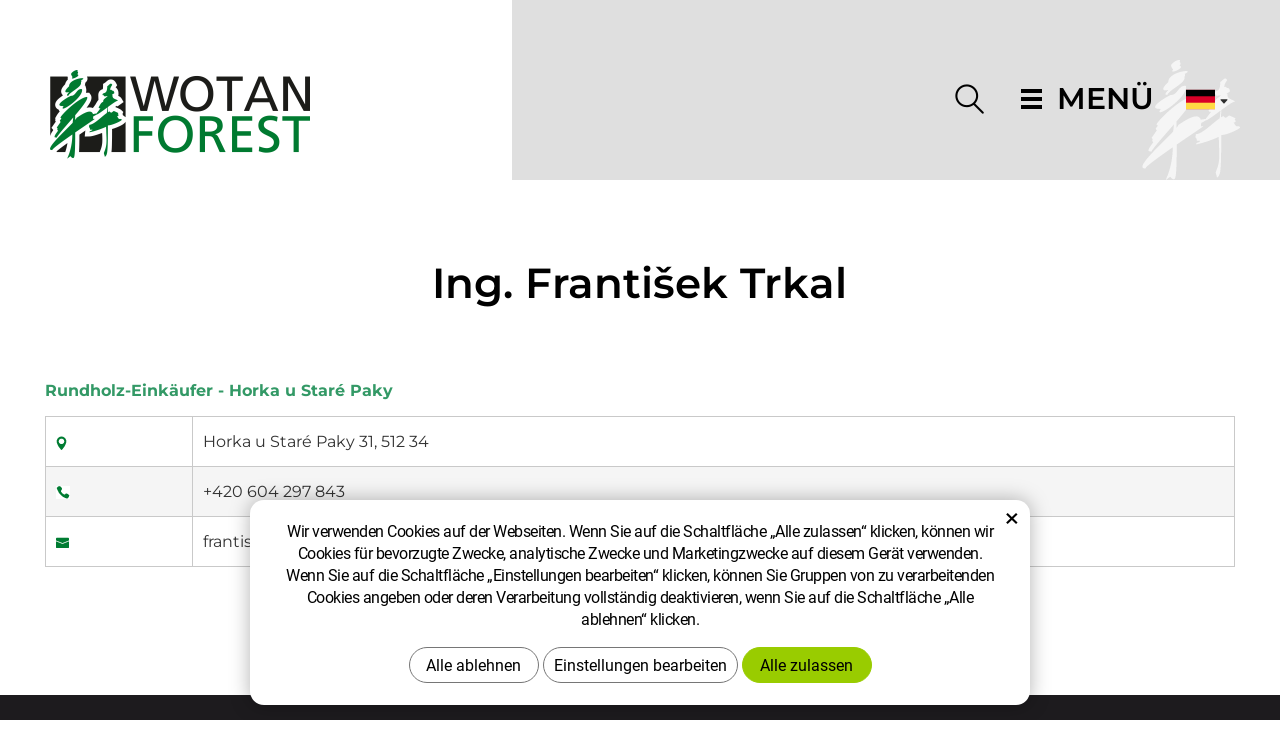

--- FILE ---
content_type: text/html; charset=UTF-8
request_url: https://www.wotanforest.cz/de/kontakte-vertriebsabteilung/ing.-frantisek-trkal.html
body_size: 6016
content:
<!DOCTYPE html>
<!--<html>-->
<html lang="de"> <head>
<!-- Basic -->
<meta charset="utf-8">
<title>Ing. František Trkal | www.wotanforest.cz</title>
<meta name="description" content="Rundholz-Einkäufer - Horka u Staré Paky Horka u Staré Paky 31, 512 34 +420 604 297 843 frantisek.trkal%z%wotan.cz Ing. František | Wotan Forest, a.s.">
<meta name="keywords" content="Ing, , František, Trkal, Ing. František Trkal | Wotan Forest, a.s.">
<meta name="robots" content="index, follow">
<meta name="application-name" content="CPedit">
<meta name="author" content="CzechProject spol. s r.o.">
<meta property="og:title" content="Ing. František Trkal | Wotan Forest, a.s.">
<meta property="og:url" content="https://www.wotanforest.cz/de/kontakte-vertriebsabteilung/ing.-frantisek-trkal.html">
<meta property="og:type" content="article">
<meta property="og:description" content="Rundholz-Einkäufer - Horka u Staré Paky Horka u Staré Paky 31, 512 34 +420 604 297 843 frantisek.trkal%z%wotan.cz Ing. František | Wotan Forest, a.s.">
<meta property="og:site_name" content="Wotan Forest, a.s.">
<meta itemprop="name" content="Ing. František Trkal | Wotan Forest, a.s.">
<meta itemprop="description" content="Rundholz-Einkäufer - Horka u Staré Paky Horka u Staré Paky 31, 512 34 +420 604 297 843 frantisek.trkal%z%wotan.cz Ing. František | Wotan Forest, a.s.">
<meta property="og:image" content="https://www.wotanforest.cz/img/logo_soc.png">
<meta itemprop="image" content="https://www.wotanforest.cz/img/logo_soc.png">
<link rel="apple-touch-icon" sizes="57x57" href="/img/favicon/apple-icon-57x57.png">
<link rel="apple-touch-icon" sizes="60x60" href="/img/favicon/apple-icon-60x60.png">
<link rel="apple-touch-icon" sizes="72x72" href="/img/favicon/apple-icon-72x72.png">
<link rel="apple-touch-icon" sizes="76x76" href="/img/favicon/apple-icon-76x76.png">
<link rel="apple-touch-icon" sizes="114x114" href="/img/favicon/apple-icon-114x114.png">
<link rel="apple-touch-icon" sizes="120x120" href="/img/favicon/apple-icon-120x120.png">
<link rel="apple-touch-icon" sizes="144x144" href="/img/favicon/apple-icon-144x144.png">
<link rel="apple-touch-icon" sizes="152x152" href="/img/favicon/apple-icon-152x152.png">
<link rel="apple-touch-icon" sizes="180x180" href="/img/favicon/apple-icon-180x180.png">
<link rel="icon" type="image/png" sizes="192x192" href="/img/favicon/android-icon-192x192.png">
<link rel="icon" type="image/png" sizes="32x32" href="/img/favicon/favicon-32x32.png">
<link rel="icon" type="image/png" sizes="96x96" href="/img/favicon/favicon-96x96.png">
<link rel="icon" type="image/png" sizes="16x16" href="/img/favicon/favicon-16x16.png">
<meta name="msapplication-TileColor" content="#ffffff">
<meta name="msapplication-TileImage" content="/img/favicon/ms-icon-144x144.png">
<meta name="theme-color" content="#ffffff">
<link rel="manifest" href="/manifest.json">
<!-- Mobile Metas -->
<meta name="viewport" content="width=device-width, initial-scale=1.0, minimum-scale=1.0">
<link href="/fg/css?family=Montserrat:400i,400,500,600,700i,700,800,900&amp;subset=latin-ext" rel="stylesheet">
<link href="/css/bootstrap.min.css" rel="stylesheet">
<link href="/css/elegant_ico.css" rel="stylesheet" type="text/css">
<!--[if lte IE 7]><script src="lte-ie7.js"></script><![endif]-->
<link href="/css/style.min.css?m=1756119752" rel="stylesheet">
<link href="/css/lang/de.min.css?m=1637925773" rel="stylesheet">
<link href="/css/lang/de.min.css?m=1637925773" rel="stylesheet">
<link href="/css/print.css?v=0" rel="stylesheet" media="print">
<!-- HTML5 shim and Respond.js for IE8 support of HTML5 elements and media queries -->
<!-- WARNING: Respond.js doesn't work if you view the page via file:// -->
<!--[if lt IE 9]>
<script src="https://oss.maxcdn.com/html5shiv/3.7.2/html5shiv.min.js"></script>
<script src="https://oss.maxcdn.com/respond/1.4.2/respond.min.js"></script>
<![endif]-->
<script type="text/plain" data-cookie-consent="statistical">
(function (i, s, o, g, r, a, m) {
i['GoogleAnalyticsObject'] = r;
i[r] = i[r] || function () {
(i[r].q = i[r].q || []).push(arguments)
}, i[r].l = 1 * new Date();
a = s.createElement(o),
m = s.getElementsByTagName(o)[0];
a.async = 1;
a.src = g;
m.parentNode.insertBefore(a, m)
})(window, document, 'script', '//www.google-analytics.com/analytics.js', 'ga');
ga('create', 'UA-17546238-1', 'auto');
ga('send', 'pageview');
</script>
<script src="https://www.google.com/recaptcha/api.js?hl=de" async defer></script>
<!-- Global site tag (gtag.js) - Google Analytics: G-29VTDW74KC -->
<script async src="https://www.googletagmanager.com/gtag/js?id=G-29VTDW74KC"></script>
<script>
window.dataLayer = window.dataLayer || [];
function gtag(){ dataLayer.push(arguments);}
gtag('consent', 'default', {
'ad_storage': 'denied',
'ad_user_data': 'denied',
'ad_personalization': 'denied',
'analytics_storage': 'denied',
'wait_for_update': 500
});
gtag('js', new Date());
gtag('config', 'G-29VTDW74KC');
</script>
</head>
<body class=" ">
<div id="prekryv"></div>
<header id="header">
<div id="header-stin">
<div class="container-fluid">
<div id="header-top" class="row">
<div id="logo" class="col-xs-6 col-sm-9 col-md-3">
<a href="/de/" title="Wotan Forest, a.s.">
<img alt="Wotan Forest, a.s." src="/img/logo_wotan.png">
</a>
<img class="menuOpened_logo" src="/img/logo_wotan.png" alt="Wotan Forest, a.s.">
</div>
<div id="header-right-block" class="col-xs-6 col-sm-3 col-md-9">
<div id="lang" class="pretty-select">
<div class="active"><span><img src="/img/vlajky/de.svg" alt="Deutsch"></span></div>
<ul class="">
<li><a href="/" title="Česky"><img src="/img/vlajky/cs.svg" alt="Česky"></a></li>
<li><a href="/en/" title="English"><img src="/img/vlajky/en.svg" alt="English"></a></li>
</ul>
</div>
<button id="main-menu" type="button" class="navbar-toggle collapsed" data-toggle="collapse" data-target="#navbar" aria-expanded="false" aria-controls="navbar">
<img class="menu_icon hamburger_icon" src="/img/menu.svg" alt="Menu icon">
<img class="menu_icon close_icon" src="/img/icon_close.svg" alt="Menu icon"> <span class="hidden-xs hidden-sm">MENÜ</span>
</button>
<div id="searchFormTop">
<form action="/de/search.php" method="get" id="hledani" class="inline-form searchForm">
<div class="input-group">
<input type="text" class="form-control search" name="q" id="q" placeholder="Suchbegriff" autocomplete="off">
<input type="hidden" name="n_q">
<button class="ico-btn hledat-mobile" type="submit"><span class="ico hledani-ico"></span></button>
</div>
<ul id="ajaxSearch"></ul>
<span id="ajaxSearchArrow"></span>
</form>
</div>
</div>
</div>
</div>
<nav class="navbar" id="mainMenu">
<div class="container">
<div id="navbar" class="navbar-collapse collapse">
<ul class="nav navbar-nav">
<li class="hidden ">
<a href="/de/" title="Hauptseite" >
<span>Hauptseite</span>
</a>
</li>
<li class=""><a href="/de/uber-uns/" title="Über uns">Über uns</a></li>
<li class=""><a href="/de/nachrichten/" title="Nachrichten">Nachrichten</a></li>
<li class="dropdown ">
<a class="dropdown-toggle" href="/de/holzproduktion/" title="Holzproduktion">Holzproduktion
<span class="dropdown-trigger hidden"><span class="caret"></span></span></a>
<ul class="dropdown-menu hidden" role="menu">
<li><a href="/de/holzproduktion-betriebstatten/" title="Betriebstätten">Betriebstätten</a></li>
<li><a href="/de/holzproduktion-produkte/" title="Produkte">Produkte</a></li>
<li><a href="/de/holzproduktion-dienstleistungen/" title="Dienstleistungen">Dienstleistungen</a></li>
<li><a href="/de/foto-und-video/" title="Foto und Video">Foto und Video</a></li>
<li><a href="/de/zertifikate/" title="Zertifikate">Zertifikate</a></li>
</ul>
</li>
<li class="dropdown ">
<a class="dropdown-toggle" href="/de/paletten-und-verpackung/" title="Paletten und Verpackung">Paletten und Verpackung
<span class="dropdown-trigger hidden"><span class="caret"></span></span></a>
<ul class="dropdown-menu hidden" role="menu">
<li><a href="/de/paletten-und-verpackung-betriebstatten/" title="Betriebstätten">Betriebstätten</a></li>
<li><a href="/de/paletten-und-verpackung-produkte/" title="Produkte">Produkte</a></li>
<li><a href="/de/paletten-und-verpackung-dienstleistungen/" title="Dienstleistungen">Dienstleistungen</a></li>
<li><a href="/de/foto-und-video-2/" title="Foto und Video">Foto und Video</a></li>
<li><a href="/de/zertifikate-2/" title="Zertifikate">Zertifikate</a></li>
</ul>
</li>
<li class="dropdown ">
<a class="dropdown-toggle" href="/de/flachmaterial/" title="Flachmaterial">Flachmaterial
<span class="dropdown-trigger hidden"><span class="caret"></span></span></a>
<ul class="dropdown-menu hidden" role="menu">
<li><a href="/de/flachmaterial-betriebstatten/" title="Betriebstätten">Betriebstätten</a></li>
<li><a href="/de/flachmaterial-produkte/" title="Produkte">Produkte</a></li>
<li><a href="/de/flachmaterial-dienstleistungen/" title="Dienstleistungen">Dienstleistungen</a></li>
<li><a href="/de/foto-und-video-3/" title="Foto und Video">Foto und Video</a></li>
<li><a href="/de/zertifikate-4/" title="Zertifikate">Zertifikate</a></li>
<li><a href="/de/technische-dokumente/" title="Technische Dokumente">Technische Dokumente</a></li>
</ul>
</li>
<li class="dropdown ">
<a class="dropdown-toggle" href="/de/einkauf/" title="Einkauf">Einkauf
<span class="dropdown-trigger hidden"><span class="caret"></span></span></a>
<ul class="dropdown-menu hidden" role="menu">
<li><a href="/de/jobausschreibungen/" title="Jobausschreibungen">Jobausschreibungen</a></li>
</ul>
</li>
<li class="dropdown ">
<a class="dropdown-toggle" href="/de/vermogensverwaltung/" title="Vermögensverwaltung">Vermögensverwaltung
<span class="dropdown-trigger hidden"><span class="caret"></span></span></a>
<ul class="dropdown-menu hidden" role="menu">
<li><a href="/de/" title="Wohngebäude">Wohngebäude</a></li>
<li><a href="/de/" title="Das bewegliche Vermögen">Das bewegliche Vermögen</a></li>
<li><a href="/de/kontakt-2/" title="Kontakt">Kontakt</a></li>
</ul>
</li>
<li class=""><a href="/de/dokumente/" title="Dokumente">Dokumente</a></li>
<li class=""><a href="/de/kontakt/" title="Kontakt">Kontakt</a></li>
</ul>
<ul class="nav navbar-nav hidden visible-xs RESPswitchMENU hideOnDesktop">
<li>
<a class="RESPswitch RESPswitchOFF hideOnDesktop" href="?RESPswitch" title="Desktopversion anzeigen">Desktopversion anzeigen</a>
<a class="RESPswitch RESPswitchON hideOnDesktop hidden" href="?RESPswitch" title="Mobile Version anzeigen">Mobile Version anzeigen</a>
</li>
</ul>
</div>
</div>
</nav>
<div class="menuOpened_soc_block">
<div class="soc_block">
<a class="link" href="https://www.facebook.com/infowotanforest" title="Gehen zu Facebook"><svg aria-hidden="true" viewBox="0 0 40 41" class="svg-icon"><use xlink:href="/img/loga.svg#facebook"></use></svg></a>
<a class="link" href="https://www.instagram.com/wotan.forest/" title="Gehen zu Instagram"><svg aria-hidden="true" viewBox="0 0 40 41" class="svg-icon"><use xlink:href="/img/loga.svg#instagram"></use></svg></a>
<a class="link" href="https://www.linkedin.com/company/wotan-forest" title="Gehen zu LinkedIn"><svg aria-hidden="true" viewBox="0 0 40 41" class="svg-icon"><use xlink:href="/img/loga.svg#linkedin"></use></svg></a>
<a class="link" href="https://www.youtube.com/channel/UCtUensKKa9lkhZHApQ--eWw" title="Gehen zu YouTube"><svg aria-hidden="true" viewBox="0 0 40 41" class="svg-icon"><use xlink:href="/img/loga.svg#youtube"></use></svg></a>
</div>	</div>
<img class="wotan_trees_img header_trees" src="/img/wotan_trees.svg" alt="Wotan trees">
</div>
</header>
<div id="main_obal">
<section role="main" id="main_block" class=""> <div id="main-content">
<div id="page-intro">
<div class="container">
<div class="row">
<div class="col-xs-12 col-lg-10 col-lg-offset-1">
<h1 class="main_title">Ing. František Trkal</h1>
</div>
</div>
</div>
</div>
<div class=""> <div class="" id="col-main"> <div class="container">
<div class="row page-content">
<article class="col-xs-12 ">
<p><span style="color: #339966;"><strong>Rundholz-Einkäufer - Horka u Staré Paky</strong></span></p><table border="0"><tbody><tr><td><img src="/images/ikony/icon_pin.png" alt="" width="11" height="14"></td><td>Horka u Staré Paky 31, 512 34</td></tr><tr><td><img src="/images/ikony/icon_phone.png" alt="" width="14" height="13"></td><td><a href="tel:+420%20604%20297%20843">+420 604 297 843</a></td></tr><tr><td><img src="/images/ikony/icon_mail.png" alt="" width="13" height="11"></td><td><a class="rozbitej_mejl" href="frantisek.trkal%z%wotan.cz" rel="nofollow">frantisek.trkal%z%wotan.cz</a></td></tr></tbody></table>
</article>
</div>
</div>
<div class="container">
<div class="row">
<div class="col-xs-12 ">
</div>
</div>
</div>
<div class="container">
</div>
</div>
</div>
</div>
</section>
</div>
<footer id="footer">
<div id="footer_top">
<img class="wotan_trees_img" src="/img/wotan_trees.svg" alt="Wotan trees">
<div class="container">
<div class="row">
<div class="col-xs-12 col-lg-6 col-lg-offset-3">
<h2 class="title">
WIR SIND EIN ZUVERLÄSSIGER UND PROFESSIONELLER PARTNER.
<br><br>
WIR SIND WOTAN FOREST.
</h2>
</div>
</div>
</div>
</div>
<div id="footer_middle">
<div class="container">
<h2 class="title">
Sie haben Wünsche oder Fragen?
<br>
Kontaktieren Sie uns!
</h2>
<div class="row">
<div class="col-xs-12 col-md-6 col-md-offset-1 formular_col">
<form action="?" method="POST" id="formularKontakt" enctype="multipart/form-data" class="formular" onsubmit="return attachUserInfo(this);">
<div class="row inputs">
<div class="col-xs-12">
<div class="alert" style="display: none;"></div>
<div class="row textInputs-box">
<div class="col-xs-12 col-md-6">
<input type="text" name="jmeno" id="jmeno" value="" placeholder="Vorname" class="form-control">
</div>
<div class="col-xs-12 col-md-6">
<input type="text" name="prijmeni" id="prijmeni" value="" placeholder="Nachname" class="form-control">
</div>
</div>
<div class="row textInputs-box">
<div class="col-xs-12 col-md-6">
<input type="text" name="tel" id="tel" value="" placeholder="Telefon" class="form-control">
</div>
<div class="col-xs-12 col-md-6">
<input type="text" name="email" id="email" value="" placeholder="E-Mail" class="form-control">
</div>
</div>
<div class="row">
<div class="col-xs-12 align-left">
<div class="textarea-box">
<textarea name="zprava" id="zprava" class="form-control" rows="6" onblur="if(this.value == '') { this.value=&quot;Ihre Nachricht&quot;; }" onfocus="if(this.value == &quot;Ihre Nachricht&quot;) this.value='';">Ihre Nachricht</textarea>
</div>
</div>
</div>
<div class="row finishForm-box">
<div class="col-xs-12 col-lg-7 gdpr_col">
<input type="hidden" name="KFodeslat" id="KFodeslat" value="0">
<label class="gdpr_souhlas">
<span class="prety-checkbox"></span>
<input type="checkbox" id="gdpr_souhlas" class="gdpr_souhlas hidden" name="souhlas" value="1" >
<span class="gdpr_text">
Ich stimme den Datenschutzbestimmungen zu <a href="/de/informationen-zur-verarbeitung-personenbezogener-daten.html" title="GDPR">Schutz personenbezogener Daten</a>
</span>
</label>
</div>
<div class="col-xs-12 col-lg-5 button_col">
<input type="submit" name="zahodit" class="zahodit" value="Submit">
<input type="submit" name="odeslat" value="Senden" class="btn white" id="send" title="Senden">
</div>
</div>
</div>
</div> </form>
<script type="text/javascript">
var jmenoText = "Vorname";
var prijmeniText = "Nachname";
var telText = "Telefon";
var emailText = "E-Mail";
var messBlockText = "Ihre Nachricht";
var jmenoError = "Geben Sie den Vornamen ein";
var prijmeniError = "Geben Sie den Nachnamen ein";
var telError = "Bitte geben Sie die Telefonnummer ein.";
var emailError = "Bitte geben Sie eine gültige E-Mail-Adresse ein.";
var messError = "Bitte geben Sie den Text der Nachricht ein.";
var souhlasError = "Um fortzufahren, müssen Sie den Datenschutzbestimmungen zustimmen.";
var fileTypeError = "Dieser Dateityp ist nicht zulässig. Nur Text- und Bildformate sind erlaubt";
var fileSizeError = "Der Anhang darf maximal folgende Größe haben";
</script> </div>
<div class="hidden visible-md visible-lg col-md-1"></div>
<div class="col-xs-12 col-md-4 contact_col">
<h3 class="sub_title">Wotan Forest, a.s.</h3>
<p class="offset">
Rudolfovská tř. 202/88<br>
České Budějovice 4<br>
370 01 České Budějovice
</p>
<p>
Telefon-Nr.: <a href="tel:+420725761821" rel="nofollow" title="Rufen Sie uns an!">+420 725 761 821</a><br>
</p> <table class="tel_table"> <tr>
<td class="pad_r">E-Mail:</td>
<td><a class="rozbitej_mejl" href="#info%z%wotan.cz" rel="nofollow" title="Schreiben Sie uns!">#info%z%wotan.cz</a></td>
</tr>
<tr>
<td class="pad_r"></td>
<td><a class="rozbitej_mejl" href="#poptavka%z%wotan.cz" rel="nofollow" title="Schreiben Sie uns!">#poptavka%z%wotan.cz</a>
</td>
</tr>
</table>
<p>
Steuer-ID: 26060701<br>
USt-IdNr.: CZ26060701
</p>
</div>
</div>
</div>
</div>
<div id="footer_bottom">
<div class="container">
<div class="logo_block">
<img class="logo_agrofert" src="/img/clen_agrofert_de.png" alt="Logo Agrofert">
</div>
<div class="text_block">
Dies ist die Website von Wotan Forest, a.s., Steuer-ID 26060701, mit Sitz in Rudolfovská tř. 202/88, České Budějovice 4, 370 01 České Budějovice, eingetragen im Handelsregister unter der Akten-Nr. B1306/KSCB. Die Aktiengesellschaft Wotan Forest, a.s. ist ein Mitglied der AGROFERT-Gruppe, geführt von AGROFERT, a.s., Steuer-ID 26185610, mit Sitz in Pyšelská 2327/2, Chodov, 149 00 Prag 4.
</div>
<div class="odkazy_dokumenty">
<div class="row">
<div class="col-xs-12 col-md-10 col-md-offset-1 col-lg-8 col-lg-offset-2">
<div class="row">
<div class="dokument-col-5">
<a class="dokumentPata_link" href="/de/dokumente/informationen-zur-verarbeitung-personenbezogener-daten.html" title="Informationen zur Verarbeitung personenbezogener Daten" target="_blank">
Informationen zur Verarbeitung personenbezogener Daten
</a>
</div>
<div class="dokument-col-5">
<a class="dokumentPata_link" href="/de/dokumente/alternative-streitbeilegung.html" title="Alternative Streitbeilegung" target="_blank">
Alternative Streitbeilegung
</a>
</div>
<div class="dokument-col-5">
<a class="dokumentPata_link" href="/de/dokumente/tell-us-ethikkodex.html" title="TELL US - Ethikkodex" target="_blank">
TELL US - Ethikkodex
</a>
</div>
</div>
</div>
</div>
</div>
<div>
<a class="RESPswitch RESPswitchOFF hideOnDesktop" href="?RESPswitch" title="Desktopversion anzeigen">Desktopversion anzeigen</a> <a class="RESPswitch RESPswitchON hideOnDesktop hidden" href="?RESPswitch" title="Mobile Version anzeigen">Mobile Version anzeigen</a>
</div>
</div>
</div>
</footer>
<!-- jQuery (necessary for Bootstrap's JavaScript plugins) -->
<script src="https://shared.czechproject.cz/js/jq_3_6_0/jquery.min.js" type="text/javascript"></script>
<!-- Include all compiled plugins (below), or include individual files as needed -->
<script src="/js/bootstrap.min.js" type="text/javascript"></script>
<script src="/js/magnific-popup.min.js" type="text/javascript"></script>
<script src="/js/fb-login.js" type="text/javascript"></script>
<link rel="stylesheet" href="//code.jquery.com/ui/1.12.1/themes/base/jquery-ui.css">
<script src="https://code.jquery.com/ui/1.12.1/jquery-ui.js"></script>
<script src="/js/jquery.animateNumber.min.js?m=1624436892" type="text/javascript"></script>
<script type="text/javascript">
var desetinnych_celkem = null;
var desetinnych_platne = null;
</script>
<script src="/js/scripts.min.js?m=1740128385" type="text/javascript" async defer></script>
<!-- IE10 viewport hack for Surface/desktop Windows 8 bug -->
<script src="/js/ie10-viewport-bug-workaround.js"></script>
<div id="alert-message"></div>
<script src="https://shared.czechproject.cz/footer_opt_in.js?c=black&ga&adform&lang=de" async defer></script>
<link href="/css/magnific-popup.css" rel="stylesheet">
<link href="/css/cprespons.css" rel="stylesheet">
<link href="/css/slider.css" rel="stylesheet">
<script type="text/javascript" src="/js/kformular.js"></script>
<script>
$( function() {
$( "#kontakty-tabs" ).tabs({ active: 0 });
});
</script>
<script type="text/javascript" src="https://1gr.cz/js/monitoring/form-info.js"></script>
<!-- Wotan Forest, a.s. - Adform kod -->
<div id="adFormImage"></div>
<!-- adform retargeting start -->
<script type="text/javascript" data-cookie-consent="marketing">
var adFormId = 2593528;
var item = null;
if (document.getElementsByTagName('title').length > 0) {	item = document.getElementsByTagName('title')[0];
} else if (document.getElementsByTagName('h1').length > 0) {
item = document.getElementsByTagName('h1')[0]; } var pageName= "";
if (item !== null) {
pageName = item.innerHTML;
} else {	pageName = "homepage";
}
pageName = pageName.split('-')[0];
window._adftrack = Array.isArray(window._adftrack) ? window._adftrack : (window._adftrack ? [window._adftrack] : []);
window._adftrack.push({
pm: adFormId,
divider: encodeURIComponent('|'),
pagename: encodeURIComponent(pageName)
});
(function () { var s = document.createElement('script'); s.type = 'text/javascript'; s.async = true; s.src = 'https://track.adform.net/serving/scripts/trackpoint/async/'; var x = document.getElementsByTagName('script')[0]; x.parentNode.insertBefore(s, x); })();
var urlImage = "https://track.adform.net/Serving/TrackPoint/?pm=" + adFormId + "&ADFPageName=" + pageName;
document.getElementById('adFormImage').innerHTML = '<img src="' + urlImage + '" width="1" height="1" alt="" />';
</script>
<!-- adform retargeting end -->
</body>
</html>

--- FILE ---
content_type: text/css
request_url: https://www.wotanforest.cz/css/style.min.css?m=1756119752
body_size: 58848
content:
html { scroll-behavior: smooth; } body {font-size: 16px;line-height: 30px;color:#333;background:#fff;font-family:'Montserrat', sans-serif;line-height:1.81857143;} h1, .h1, h2, .h2, h3, .h3, h4, .h4, h5, .h5, h6, .h6 {color:#000000;text-transform:none;font-weight:600;font-family:'Montserrat', sans-serif;} a {color:#333;text-decoration:none;} a:hover, a:focus {color:#007b31;} h1, .h1 {font-size:36px;margin-top:30px;} h2, .h2 {font-size:30px;margin-top:30px;margin-bottom:15px;} h3, .h3 {font-size:26px;margin-top:30px;margin-bottom:15px;} h4, .h4 {font-size:24px;margin-top:30px;margin-bottom:15px;} h5, .h5 {font-size:20px;margin-top:30px;margin-bottom:15px;} h6, .h6 {font-size:20px;margin-top:30px;margin-bottom:15px;} ul {list-style-image:url("/img/li.png");} iframe { border: none; } .btn { color:#ffffff; font-family:'Montserrat', sans-serif; font-size: 17px; font-weight: 400; text-decoration:none; text-transform:uppercase; padding-top: 13px; padding-bottom: 13px; background:#007b31; border-style:none; border-radius:0px; min-width:200px; } .btn.white { background-color: #fff; color: #333333; } .btn.white.border { border: 2px solid #007c32; padding-top: 11px; padding-bottom: 11px; } .btn.transparent{ background-color: rgba(0,0,0,0.25098039215686274); border: 1px solid #999999; } .btn:hover, .btn:focus, .btn:active { background:#000; color: #fff; } .btn.white.border:hover, .btn.white.border:focus, .btn.white.border:active { border-color: #000; } .vertical-align { position: absolute; top: 50%; transform: translateY(-50%); } .box_link { position: absolute; top: 0; left: 0; right: 0; display: block; width: 100%; height: 100%; z-index: 100; } .img_bcg_block { overflow: hidden; } .img_bcg { display: block; background-size: cover; background-position: center; background-repeat: no-repeat; transition: transform .5s; } @media(min-width: 1230px){ .col-lg-petina { width: 20% !important; } } .bottom-line:after{ content: ''; display: block; height: 2px; width: 50px; background-color: #dab561; margin-top: 10px; } .box_link:hover ~ .img_bcg_block .img_bcg { transform: scale(1.1); } .stin { box-shadow: 0 0 10px rgba(0,0,0,.5); } .lg-outer .lg-thumb-item img { width: auto !important; display: block; margin: 0 auto; } .container, .container-fluid { padding-left: 10px; padding-right: 10px; } body.homepage .container-fluid { padding-left: 20px; padding-right: 20px; } .row { margin-left: -10px; margin-right: -10px; } .obsah_section .row { margin-right: -9px; } .col-xs-1, .col-sm-1, .col-md-1, .col-lg-1, .col-xs-2, .col-sm-2, .col-md-2, .col-lg-2, .col-xs-3, .col-sm-3, .col-md-3, .col-lg-3, .col-xs-4, .col-sm-4, .col-md-4, .col-lg-4, .col-xs-5, .col-sm-5, .col-md-5, .col-lg-5, .col-xs-6, .col-sm-6, .col-md-6, .col-lg-6, .col-xs-7, .col-sm-7, .col-md-7, .col-lg-7, .col-xs-8, .col-sm-8, .col-md-8, .col-lg-8, .col-xs-9, .col-sm-9, .col-md-9, .col-lg-9, .col-xs-10, .col-sm-10, .col-md-10, .col-lg-10, .col-xs-11, .col-sm-11, .col-md-11, .col-lg-11, .col-xs-12, .col-sm-12, .col-md-12, .col-lg-12 { padding-left: 10px; padding-right: 10px; } @media(min-width: 1230px){ body.homepage .container-fluid { padding-left: 80px; padding-right: 80px; } } .img-responsive {margin:0px auto;} .img-thumbnail {margin-bottom: 15px; border-radius: 0px;} .push-bottom {margin-bottom:15px;} .h2_extra { padding:10px 15px; margin:30px auto 25px auto; text-align: center; border-bottom: 2px solid #007b31; width:30%; color: #333333; font-size: 24px; text-transform: uppercase; } .h2_extra a { color: #333333; } .h2_extra a:hover, .h2_extra a:focus { color: #007b31; text-decoration: none; } img {max-width: 100%; height:auto;} .zahodit {display:none;} .hideOnDesktop { display: none !important; } .skryty-konverze { overflow: hidden; height: 1px; width:1px; position:fixed; bottom:0px; left:0px; padding:1px; background:transparent; } .align-center { text-align: center; } .page-content ul { padding-left:20px; } .page-content ul li {margin-bottom:4px;} .page-content ul.list-unstyled {list-style:none inside none; padding-left:0px;} body .table-responsive { border:none; } .table-responsive.jspScrollable { border:1px solid #003366; } .page-content .table-responsive { overflow: auto; border: none; max-width: 100%; } .page-content table { width: 100%; border: 1px solid #c9c9c9; margin-bottom: 20px; font-size: inherit; } .page-content table th, .page-content table td { border: 1px solid #777; border: 1px solid #c9c9c9; vertical-align: middle; padding: 10px; } .page-content table th { background-color: #dfdfdf; font-weight: normal; } .page-content table tr:nth-child(even) td { background:#f5f5f5; } .btn-primary, .pagination > .active > a { border-color: #007b31 !important; color: #ffffff; text-shadow: none; background-color: #007b31; } .btn-primary:hover, .pagination > li > a:hover, .pagination>.active>a, .pagination>.active>span, .pagination>.active>a:hover, .pagination>.active>span:hover, .pagination>.active>a:focus, .pagination>.active>span:focus, .btn-primary:active, .pagination > .active > a:active, .btn-primary:focus, .pagination > li > a:focus { } .form-control {border-radius: 0px;} .form-control:focus {border-color:#333;} .control-label {display:inline-block; height:34px; line-height: 34px; vertical-align: middle; font-weight: normal;} input.required-empty { border-color:#007b31; } #header { z-index: 99999; width: 100%; } #header.affix-top { position: absolute; top: 0; padding-top: 45px; } #header.affix { width:100%; top: 0; } #header-stin { background-color: transparent; position: relative; text-align: center; } #header.affix #header-stin { height: 80px; background-color: #fff; box-shadow: 0 0 20px rgba(0,0,0,.5); } #header.affix #header-stin>.container-fluid { line-height: 80px; } #header.affix #lang { display: none; } #header-top { position:relative; } body:not(.homepage) #header { height: 100px; padding-top: 0; } body:not(.homepage):not(.menuOpened) #header.affix-top { background: linear-gradient(90deg, rgba(255,255,255,1) 0%, rgba(255,255,255,1) 50%, rgba(223,223,223,1) 50%, rgba(223,223,223,1) 100%); } body:not(.homepage):not(.menuOpened) #header.affix-top #header-stin { padding-top: 20px; height: 100%; } @media(min-width: 460px){ body:not(.homepage):not(.menuOpened) #header.affix-top { background: linear-gradient(90deg, rgba(255,255,255,1) 0%, rgba(255,255,255,1) 40%, rgba(223,223,223,1) 40%, rgba(223,223,223,1) 100%); } } @media(min-width: 768px){ body:not(.homepage) #header.affix-top { height: 180px; } body:not(.homepage):not(.menuOpened) #header.affix-top #header-stin { padding-top: 70px; } } @media(min-width: 1230px){ #header.affix-top { padding-top: 75px; } } body.homepage .wotan_trees_img.header_trees, body.onePage .wotan_trees_img.header_trees { display: none; } .wotan_trees_img.header_trees { right: 40px; max-height: 120px; z-index: -1; opacity: .7; } #logo {text-align:left; margin:0px auto;} #logo img { max-height: 60px; max-width:100%; height:auto; } #header.affix #logo img { max-height: 60px; } .menuOpened #logo a { display: none; } #logo .menuOpened_logo { display: none; } .menuOpened #logo .menuOpened_logo { display: block; max-height: 89px; position: absolute; } #header-right-block {height:auto;} #searchFormTop { float: right; margin-right: 15px; } #searchFormTop .searchForm { margin-top: 10px; } .header-affixed #searchFormTop .searchForm { margin-top: 20px; } .vice_vysledku { display: none !important; } #hledani #q { display: none; position: absolute; right: 0; top: -1px; background-color: #fff; border: none; color: #333333; height: 40px; width: 250px; z-index: 1000; } #hledani .ico-btn.active { background: #fff; z-index: 1001; position: relative; } #hledani #q.form-control:focus { box-shadow: inset 0 1px 1px rgba(0,0,0,.075), 0 0 8px rgba(0, 123, 49, 0.6); } .hledani-ico { background: url('/img/hlavicka-hledat.png?v=1') no-repeat 50% 0; width: 29px; margin-bottom: 0; padding-top: 0; } .ico-btn, a.ico-btn { height: 40px; background: transparent; border: none; color: #B6B8C0; font-size: 14px; text-decoration: none; margin-right: 0; display: block; outline: none; } .ico-btn:hover, .ico-btn.active, a.ico-btn:hover, a.ico-btn.active { color: #007b31; text-decoration: none; } .ico-btn>.ico { height: 30px; border: none; display: block; text-align: center; } .ico-btn>.ico:hover, .ico-btn>.ico.active, .ico-btn:hover>.ico, .ico-btn.active>.ico { background-position: 50% 100%; } button.ico-btn { margin-top: -1px; } @media(min-width: 992px){ #searchFormTop { margin-right: 30px; } } .searchForm input, .searchForm .btn {border-color:#cdcdcd; color:#999;} .searchForm input {border-right:0px none; height: 44px;} .searchForm .btn { font-size:21px; color:#fff; } .searchForm .form-control { height: 49px; } @media(min-width: 768px){ .searchForm .form-control { height: 56px; } } .navbar-collapse {top:0px; position:relative; z-index:999;} nav.navbar { height:0px; min-height:0px; margin-bottom:0px; border:0px none; } #mainMenu .navbar-collapse, #kategorie_mobile_menu #cssmenu { padding-left:0px; padding-right: 0px; background-color: transparent; color:#fff; top:-22px; height: 100%; width:100%; overflow: auto; } #mainMenu .navbar-nav {margin:0px;} #mainMenu a { line-height: 20px; font-size: 18px; font-weight: 600; color: #000000; border:0px none; outline: 0px none; border-bottom: none; } #mainMenu a:hover, #mainMenu a:focus, #mainMenu a:active #mainMenu .active a {color:#007b31; background-color: transparent;} #mainMenu .dropdown-menu {margin:-1px 0px 0px 0px; padding: 1px 0px 0px 0px; background:#666;} .mobile-menu { display: none; } .dropdown.opened .dropdown-menu {display:block;} #leve-menu-toggle {float:left; text-transform: uppercase; margin-right: 0px; margin-left:0px; margin-top:0px; width:140px; font-size: 14px; padding: 10px 8px;} a i.glyphicon {padding-right:5px;} @media(max-width: 767px){ #levy-blok {margin-top: 25px; border-top:1px solid #e0e0e0; padding-top:20px;} .produkty .produkt {margin-bottom:25px;} .logo-resp { margin: 0 auto; width: 214px;} .mobile-menu { display: block; text-align: center; } .mobile-menu>li>a { display: inline; line-height: 30px; font-weight: bold; } } .container, body:not(.homepage) #header .container-fluid { transition: width .5s; } @media(min-width: 768px){ .container, body:not(.homepage) #header .container-fluid { width: 750px; } nav#mainMenu, nav#mainMenu div { display: inline-block; width: auto; } #logo {text-align:left; } #logo img { max-height: 89px; max-width:100%; height:auto; margin-bottom: 0px; } #header-right-block { height:auto; } .affix #mainMenu .navbar-collapse { position:relative; top:auto; } #mainMenu .dropdown:hover .dropdown-menu{display:block;} } @media (min-width: 992px){ .container, body:not(.homepage) #header .container-fluid { width: 970px; } #mainMenu #navbar { margin-top: 70px; } #mainMenu a { font-size: 30px; line-height: 30px; } } @media (min-width: 1230px){ .container, body:not(.homepage) #header .container-fluid { width: 1210px; } body:not(.homepage) #header .container-fluid #header.affix-top { padding-top: 75px; } } @media (min-width: 1470px){ .container, body:not(.homepage) #header .container-fluid { width: 1450px; } } #main_block { padding-bottom:100px; background-color: transparent; } body.homepage #main_block { padding-bottom: 0; } #main_obal { background: #ffffff;} #col-left { padding: 0; } @media(min-width: 768px){ #main_obal { position: relative; } #drobecky { position: absolute; top: -35px; } } .page-content {margin-bottom:5px;} .wotan_trees_img { max-height: 146px; position: absolute; bottom: 0; right: 70px; opacity: .2; transition: opacity .5s; } @media(min-width: 1230px){ .wotan_trees_img { opacity: 1; transition: opacity .5s; } } .section_title { font-size: 48px; color: #000000; font-weight: 500; margin: 0 auto; } #home_intro { position: relative; top: 0; margin-bottom: 115px; text-align: center; } #home_intro .wrapper { position: relative; padding-top: 150px; background: #dfdfdf; margin-bottom: 25px; transition: all .5s; } @media(min-width: 768px) { #home_intro .wrapper { height: 1470px; } } #home_intro .content_wrapper { position: relative; height: 100%; } #home_intro .content_wrapper .col { position: static; } #home_intro .content_wrapper .col.col_left { text-align: center; margin-bottom: 50px; } #home_intro .content_wrapper .col.col_left .text { margin: 0 auto 30px auto; width: 80%; transition: margin .5s;} #home_intro .content_wrapper .col.col_left .text h1, #home_intro .content_wrapper .col.col_left .text .h1 { font-size: 45px; font-weight: 700; margin-top: 0; margin-bottom: 30px; } #home_intro .content_wrapper .col.col_left .text p { font-size: 18px; line-height: 26px; } #home_intro .content_wrapper .col.col_left .btn { min-width: 230px; height: 40px; text-transform: initial; padding-top: 8px; padding-bottom: 8px; } #home_intro .content_wrapper .col.col_right { position: absolute; bottom: 0; right: 2%; } @media(min-width: 460px){ #home_intro .content_wrapper .col.col_left .text h1, #home_intro .content_wrapper .col.col_left .text .h1 { font-size: 65px; } } @media(min-width: 768px){ #home_intro .content_wrapper .col.col_left .text h1, #home_intro .content_wrapper .col.col_left .text .h1 { font-size: 85px; } } .scroll_down { display: inline-block; } .scroll_down .svg-icon { fill: white; stroke: #000000; stroke-width: 3; max-height: 65px; width: 47px; transition: stroke-width .1s, stroke .1s, fill .1s; } .scroll_down:hover .svg-icon, .scroll_down:focus .svg-icon, .scroll_down:active .svg-icon { stroke: #007b31; transition: stroke-width .1s, stroke .1s, fill .1s; } .animace_wrapper { position: relative; background-color: #007b31; padding: 20px; text-align: left; } .carousel-inner { overflow: initial; } .animace_text_block { position: absolute; top: 100%; left: -20px; right:-20px; width: 100vw; height: auto; padding: 30px 20px 20px 35px; margin: 0 auto; background-color: #007b31; color: #fff; background-image: url('/img/bg_zelene.png'); background-size: cover; transition: opacity .5s; } .animace_text_block .corner_image { position: absolute; top: 25px; right: 20px; max-height: 40px; opacity: .3; transition: opacity .5s, max-height .5s; } .animace_text_block .title { margin-top: 0; margin-bottom: 10px; font-size: 30px; font-weight: 700; color: #fff; } .animace_text_block .text { height: auto; font-size: 14px; line-height: 26px; margin-bottom: 15px; } .animace_text_block .btn_block { text-align: right; } .animace_text_block .btn { font-size: 14px; padding-top: 7px; padding-bottom: 7px; width: 100%; min-width: initial; margin-bottom: 15px; } .carousel-indicators { position: absolute; top: 40px; left: 0; right: 0; z-index: 1; width: 100%; height: 30px; margin: 0; padding: 0; list-style: none; text-align: center; } .carousel-indicators li { width: 10px !important; margin: 0 3px; height: 10px !important; border-radius: 8px; background-color: #fff; border: none; border-radius: none; background-color: unset; background-color:#d5d5d5; } .carousel-indicators .active { background-color:#007b31; } .carousel-control { background-image: none !important; text-shadow: none; border-radius: none; opacity: 1; display: block; width: 20px; height: 36px; } .carousel-control.left { left: 10px; } .carousel-control.right { right: 10px; } .carousel-control:hover { background-color: transparent; } .carousel-control .svg-icon { stroke: #ffffff; stroke-linecap:round; stroke-width: 5; } .carousel-control:hover .svg-icon, .carousel-control:active .svg-icon, .carousel-control:focus .svg-icon { stroke: #000; } .carousel-inner > .item > img, .carousel-inner > .item > a > img { margin: 0 auto; } @media(min-width: 768px){ #home_intro .wrapper { margin-bottom: 25px; padding-top: 200px; height: 1410px; } #home_intro .content_wrapper { position: relative; } #home_intro .content_wrapper .col { position: static; } #home_intro .content_wrapper .col.col_left{ text-align: center; margin-bottom: 50px; } #home_intro .content_wrapper .col.col_right{ position: absolute; bottom: 0; right: 2%; } .animace_text_block { top: initial; bottom: -140px; left: 0; right: 0; width: 633px; height: 260px; } .animace_text_block .text { height: 110px; overflow: hidden; } .animace_text_block .btn { font-size: 17px; padding-top: 13px; padding-bottom: 13px; min-width: 200px; width: auto; margin: 0 10px; } .carousel-control { width: 30px; height: 54px; } .carousel-control.left { left: 20px; } .carousel-control.right { right: 20px; } .carousel-indicators li { width: 15px !important; margin: 0 5px; height: 15px !important; } } @media(min-width: 992px){ .animace_wrapper { max-width: 1024px; margin: 0 auto; } } @media(min-width: 1230px){ #home_intro { margin-bottom: 195px; height: auto; } #home_intro .wrapper { height: 800px; margin-bottom: 15px; background: linear-gradient(90deg, rgba(255,255,255,1) 0%, rgba(255,255,255,1) 40%, rgba(223,223,223,1) 40%, rgba(223,223,223,1) 100%); } #home_intro .content_wrapper { position: initial; } #home_intro .content_wrapper .col { position: absolute; } #home_intro .content_wrapper .col.col_left{ left: 0; right: 62%; text-align: left; padding: 110px 45px 0 75px; margin-bottom: 0; } #home_intro .content_wrapper .col.col_right{ bottom: -60px; right: 2%; top: initial; } #home_intro .content_wrapper .col.col_middle{ left: 38%; right: 0%; bottom: 140px; } #home_intro .content_wrapper .col.col_left .text { width: 380px; } .animace_wrapper { max-width: 727px; margin-left: 0; } } @media(min-width: 1470px){ #home_intro { margin-bottom: 110px; } #home_intro .wrapper { height: 980px; } #home_intro .content_wrapper .col.col_left{ right: 69%; } #home_intro .content_wrapper .col.col_middle{ left: 31%; } #home_intro .content_wrapper .col.col_right{ bottom: initial; } #home_intro .content_wrapper .col.col_left .text { margin: 0 0 185px 0; } .animace_wrapper { max-width: 937px; } .animace_text_block { height: 350px; } .animace_text_block .title { font-size: 44px; margin-bottom: 30px; } .animace_text_block .text { font-size: 18px; height: 160px; } .animace_text_block .corner_image { max-height: 60px; opacity: 1; } .carousel-control { width: 40px; height: 72px; } } @media(min-width: 1620px){ .animace_wrapper { max-width: 1017px; } } .soc_block{ display: flex; flex-direction: row; } .soc_block a.link { display: block; margin: 0 5px; } .soc_block .svg-icon { max-height: 40px; max-width: 40px; height: 100%; width: 100%; fill: #383838; } .soc_block a.link:hover .svg-icon, .soc_block a.link:hover .svg-icon, .soc_block a.link:hover .svg-icon { fill: #007b31; } @media(min-width: 1470px){ .soc_block { padding-top: 210px; flex-direction: column; } .soc_block a.link { margin: 0; } } .menuOpened_soc_block { display: none; position: absolute; z-index: 1000; right: 2%; top: 50%; transform: translateY(-50%); } .menuOpened_soc_block .soc_block { flex-direction: column; } .menuOpened_soc_block .soc_block .svg-icon { width: 70%; height: 70%; transition: width .5s, height .5s; } .menuOpened .menuOpened_soc_block { display: block; } @media(min-width: 460px){ .menuOpened_soc_block .soc_block .svg-icon { width: 100%; height: 100%; } } .menuOpened #header-stin { height: 100vh; } #main-content { padding-top: 80px; } @media(min-width: 768px){ #main-content { padding-top: 180px; } } #karieraContent #main-content { padding-top: 0px; } #page-intro { text-align: center; margin-bottom: 35px; padding-top: 80px; } #page-intro .main_title { font-size: 42px; color: #000000; font-weight: 600; margin-top: 0; margin-bottom: 15px; } @media(min-width: 992px){ #page-intro { margin-bottom: 55px; } } #page-intro-image { position: relative; display: flex; flex-direction: column; padding-top: 60px; padding-bottom: 50px; text-align: center; } #page-intro-image .left_block, #page-intro-image .right_block { padding: 0 20px; } #page-intro-image .left_block { order: 1; padding-top: 30px; } #page-intro-image #kat_menu { list-style: none; padding: 0; margin-bottom: 0; } #page-intro-image #kat_menu li { margin-bottom: 30px; } #page-intro-image #kat_menu li a { font-size: 20px; font-weight: 700; line-height: 35px; color: #1d1b1e; } #page-intro-image #kat_menu li a:hover, #page-intro-image #kat_menu li a:active, #page-intro-image #kat_menu li a:focus { color: #007c32; text-decoration: none; } #page-intro-image .img_block { display: none; } #page-intro-image .img_block .intro_img_bcg { background-repeat: no-repeat; background-size: cover; background-position: center; height: 100%; } #page-intro-image .main_title { font-size: 40px; color: #000000; font-weight: 700; margin-top: 0; margin-bottom: 35px; } @media(min-width: 768px){ #page-intro-image { display: block; height: 530px; padding: 0; text-align: left; } #page-intro-image .img_block { display: block; max-height: 620px; } #page-intro-image .main_title { font-size: 56px; } #page-intro-image .left_block, #page-intro-image .right_block { position: absolute; } #page-intro-image .left_block { right: 0; left: 0; padding: 100px 0 0 0; } #page-intro-image .right_block { background-color: #dfdfdf; padding: 0 0 20px 20px; right: 0; left: 40%; } } @media(min-width: 992px){ #page-intro-image { height: 630px; } #page-intro-image .main_title { font-size: 72px; } #page-intro-image #kat_menu li a { font-size: 30px; } } @media(min-width: 1230px){ } @media(min-width: 1470px){ #page-intro-image { height: 730px;} } @media(min-width: 1920px){ #page-intro-image { margin-bottom: 100px; } } .obsah_section { border-top: 5px solid #007c32; padding-top: 60px; padding-bottom: 60px; } #provozovny.obsah_section, #produkty.obsah_section { padding-bottom: 35px; } .obsah_section .section_title { font-size: 30px; color: #007c32; margin-top: 0; margin-bottom: 15px; } .obsah_section .section_text { font-size: 16px; line-height: 24px; margin-bottom: 50px; } @media(min-width: 992px){ .obsah_section .section_text { margin-bottom: 0; } } .pod_nadpis { font-size: 24px; position: relative; top: -55px; text-align: center; } #zpetCont { text-align: center; position: relative; top: 60px; } .btn.white.zpetNaVyber { min-width: 340px; margin: 0 auto; color: #007c32; font-size: 18px; font-weight: 600; } .btn.white.zpetNaVyber:hover, .btn.white.zpetNaVyber:focus, .btn.white.zpetNaVyber:active { color: #fff; } #home_aktuality { margin-bottom: 100px; text-align: center; } #home_aktuality .section_title { margin-bottom: 80px; } #home_aktuality .btn { font-weight: 600; min-width: 340px; } .aktuality_articles { margin-bottom: 20px; text-align: left; } .aktuality_articles .box { margin-bottom: 60px; } .aktuality_articles .box .img_block { position: relative; height: 340px; width: 100%; margin-bottom: 35px; } .aktuality_articles .box .img_block .datum { position: absolute; left: 0px; right: 0px; text-align: center; } .aktuality_articles .box .img_block .datum span { display: block; color: #fff; } .aktuality_articles .box .img_block .datum .den { font-size: 100px; font-weight: 700; line-height: 100px; } .aktuality_articles .box .img_block .datum .mesic { font-size: 48px; line-height: 50px; } .aktuality_articles .box .img_block .img_prekryv { position: absolute; top: 0; display: block; height: 100%; width: 100%; background: rgba(255,255,255,0.5); } .aktuality_articles .box .text_block {} .aktuality_articles .box .text_block .title { margin-bottom: 30px; margin-top: 0px; height: 60px; overflow: hidden; font-size: 24px; line-height: 30px; } .aktuality_articles .box .text_block .text { margin-bottom: 20px; height: 180px; overflow: hidden; font-size: 17px; line-height: 30px; } .aktuality_articles .box .text_block .link { font-size: 17px; line-height: 30px; font-weight: 600; text-decoration: underline; } .aktuality_articles .box .box_link:hover ~ .text_block .link, .aktuality_articles .box .box_link:focus ~ .text_block .link, .aktuality_articles .box .box_link:active ~ .text_block .link, .aktuality_articles .box .box_link:hover ~ .text_block .title, .aktuality_articles .box .box_link:focus ~ .text_block .title, .aktuality_articles .box .box_link:active ~ .text_block .title, .aktuality_articles .box .box_link:hover ~ .img_block .den, .aktuality_articles .box .box_link:focus ~ .img_block .den, .aktuality_articles .box .box_link:active ~ .img_block .den, .aktuality_articles .box .box_link:hover ~ .img_block .mesic, .aktuality_articles .box .box_link:focus ~ .img_block .mesic, .aktuality_articles .box .box_link:active ~ .img_block .mesic { color: #007c32; } .pro_articles { } .pro_articles .box { position: relative; margin-bottom: 25px; } .pro_articles .box .img_bcg { height: 146px; } .pro_articles .box .text_block { position: relative; height: 75px; } .pro_articles .box .text_block .title { overflow: hidden; height: 45px; font-size: 16px; font-weight: 400; line-height: 22px; margin: 0; } .pro_articles .box .box_link:hover ~ .text_block .title, .pro_articles .box .box_link:active ~ .text_block .title, .pro_articles .box .box_link:focus ~ .text_block .title { color: #007c32; } .benefity_articles { } .benefity_articles .box { position: relative; margin-bottom: 25px; } .benefity_articles .box .img_bcg { height: 146px; } .benefity_articles .box .main-title.title { font-size: 33px; } .benefity_articles .box .title { left: 0; right: 0; margin: 0; text-align: center; font-weight: 700; color: #fff; text-transform: uppercase; font-size: 20px; padding: 20px; } .benefity_articles .box .title p { margin-bottom: 0; } .flip-block{ transition: transform 0.8s; transform-style: preserve-3d; } .box_link:hover ~ .flip-block, .box_link:focus ~ .flip-block { transform: rotateY(180deg); } .flip-card-front, .flip-card-back { -webkit-backface-visibility: hidden; backface-visibility: hidden; } .flip-card-back { position: absolute; top: 0; width: 100%; height: 100%; background-color: #007b31; background-image: url('/img/bg_zelene.png'); background-size: cover; transform: rotateY(180deg); } @media(min-width: 992px){ .benefity_articles .box .title { font-size: 18px; } } @media(min-width: 1230px){ .benefity_articles .box .title { font-size: 20px; } } .sluzby_articles { } .sluzby_articles .box { position: relative; margin-bottom: 25px; } .sluzby_articles .box .img_bcg_block .content { position: absolute; top: 0; padding: 15px; height: 300px; width: 100%; background-color: rgba(0,0,0,.5); text-align: center; font-size: 17px; line-height: 20px; color: #ffffff; } .sluzby_articles .box .img_bcg_block .content .inner_text_block { height: 180px; overflow: hidden; margin-bottom: 40px; } .sluzby_articles .box .img_bcg_block .content .btn { min-width: 160px; } .sluzby_articles .box .img_bcg { height: 300px; } .sluzby_articles .box .text_block { position: relative; height: 75px; } .sluzby_articles .box .text_block .title { overflow: hidden; height: 45px; font-size: 16px; font-weight: 400; line-height: 22px; margin: 0; } .sluzby_articles .box .box_link:hover ~ .text_block .title, .sluzby_articles .box .box_link:active ~ .text_block .title, .sluzby_articles .box .box_link:focus ~ .text_block .title { color: #007c32; } .dokumenty_articles { } .dokumenty_articles .box { position: relative; margin-bottom: 25px; height: 340px; } .dokumenty_articles .box .img_bcg_block { height: 100%; } .dokumenty_articles .box .img_bcg_block .img_bcg { background-image: url('/img/bg_zelene.png'); height: 100%; } .dokumenty_articles .box .img_bcg_block .text_block { left: 35px; right: 35px; text-align: center; font-size: 33px; font-weight: 600; line-height: 38px; color: #ffffff; } .dokumenty_articles .box .box_link:hover ~ .img_bcg_block .text_block, .dokumenty_articles .box .box_link:active ~ .img_bcg_block .text_block, .dokumenty_articles .box .box_link:focus ~ .img_bcg_block .text_block { text-decoration: underline; } .kontakty_articles { } .kontakty_articles .box { position: relative; margin-bottom: 45px; height: 150px; } .kontakty_articles .box .img_bcg_block { height: 340px; } .kontakty_articles .box .img_bcg_block .img_bcg { height: 100%; } .kontakty_articles .box .text_block .title { font-size: 20px; line-height: 24px; color: #000000; font-weight: 700;; } .kontakty_articles .box .text_block .text { font-size: 14px; line-height: 24px; color: #000000; } .kontakty_articles .box .text_block .text td { padding: 0 5px; } #kontakty-tabs{ background: transparent; border: none; font-family: inherit; } #kontakty-tabs.ui-widget-content{ margin-top: 50px; border: none; } #kontakty-tabs > ul{ background: inherit; border: none; padding: 0; margin: 0 -10px !important; } #kontakty-tabs > ul li{ background-color: transparent; margin: 0 0 10px 0; padding: 0 10px !important; border: none; } #kontakty-tabs > ul li a.btn{ width: 100%; min-width: initial; padding: 10px 13px !important; background-color: #dfdfdf; text-transform: none; font-size: 14px; } #kontakty-tabs .ui-state-default a { color: #000; } #kontakty-tabs .ui-state-active, #kontakty-tabs .ui-widget-content .ui-state-active, #kontakty-tabs .ui-widget-header .ui-state-active, #kontakty-tabs a.ui-button:active, #kontakty-tabs .ui-button:active, #kontakty-tabs .ui-button.ui-state-active:hover{ background-color: inherit !important; border: none; } #kontakty-tabs .ui-state-active a.btn, #kontakty-tabs .ui-widget-content .ui-state-active a.btn, #kontakty-tabs .ui-widget-header .ui-state-active a.btn, #kontakty-tabs a.ui-button:active a.btn, #kontakty-tabs .ui-button:active a.btn, #kontakty-tabs .ui-button.ui-state-active:hover a.btn{ background-color: #007b31; color: #fff; } @media(max-width: 767px){ #kontakty-tabs > ul { border-bottom: none; } #kontakty-tabs > ul li{ display: block; width: 100%; text-align: center; } #kontakty-tabs .ui-state-default a { text-align: center; margin: 0 auto; display: block; width: 100%; } #kontakty-tabs .ui-state-active, #kontakty-tabs .ui-widget-content .ui-state-active, #kontakty-tabs .ui-widget-header .ui-state-active, #kontakty-tabs a.ui-button:active, #kontakty-tabs .ui-button:active, #kontakty-tabs .ui-button.ui-state-active:hover, .row .gallery .ui-tabs-panel .ui-corner-bottom .ui-widget-content{ background-color: #fff !important; border-radius: 0px; border: none; top: 0px } } #kontakty-tabs .ui-state-active a, #kontakty-tabs .ui-state-active a:link, #kontakty-tabs .ui-state-active a:visited{ outline: none; } #kontakty-tabs > div.ui-tabs-panel { padding-left: 0 !important; padding-right: 0 !important; } #kontakty-tabs .podSkupina_title { } #karieraContent .content { margin-bottom: 44px; } #karieraContent .btn_block { margin-bottom: 50px; } #karieraContent .btn_block .btn { margin-bottom: 10px; min-width: initial; width: 100%; font-weight: 600; font-size: 14px; } #karieraContent .btn_block .btn.white { color: #007b31; font-weight: 600; } #karieraContent .btn_block .btn.white:hover, #karieraContent .btn_block .btn.white:active, #karieraContent .btn_block .btn.white:focus { color: #fff; } @media(min-width: 1470px){ #karieraContent .btn_block .btn { font-size: 17px; } } #map_kariera { height: 400px; margin-bottom: 20px; } #map_kariera .gm-style .gm-style-iw-c { border-radius: 0; padding: 25px 15px 15px 15px; } #map_kariera .gm-ui-hover-effect img { display: none !important; } #map_kariera .gm-ui-hover-effect { top: 0px !important; right: 0px !important; background-image: url('/img/close.png') !important; background-repeat: no-repeat !important; background-position: center !important; background-size: 60% !important; } #map_kariera .kariera_map_infoWindow { font-size: 17px; color: #333; } #map_kariera .kariera_map_infoWindow span { display: block; } #map_kariera .kariera_map_infoWindow .kariera_title { color: #007b31; font-weight: 600; margin-bottom: 10px; } #map_kariera .kariera_map_infoWindow .kariera_text { font-size: 14px; } .btn.showKariera { min-width: initial; white-space: break-spaces; padding-top: 18px; padding-bottom: 18px; } @media(min-width: 768px){ .btn.showKariera { min-width: 340px; white-space: nowrap; } } .kariera_articles { margin-top: 40px; margin-bottom: 80px; } .kariera_articles .box { position: relative; border-bottom: 1px solid #d5d5d5; font-size: 17px; color: #333333; } .kariera_articles .box .content { display: flex; justify-content: space-between; align-items: center; height: 100%; flex-direction: column; padding: 10px; } .kariera_articles .box .content * { flex: 1; text-align: center; margin-bottom: 5px; } .kariera_articles .box .content * p { margin-bottom: 0; } .kariera_articles .box .content .title { text-align: left; font-size: 17px; font-weight: 400; color: #333333; margin-top: 0; margin-bottom: 5px; } .kariera_articles .box .content .sipka_icon { text-align: right; font-size: 20px; } .kariera_articles .box_link:hover ~ *, .kariera_articles .box_link:active ~ *, .kariera_articles .box_link:focus ~ *, .kariera_articles .box_link:hover ~ .content .title, .kariera_articles .box_link:active ~ .content .title, .kariera_articles .box_link:focus ~ .content .title { color: #007b31; } .kariera_articles .box_link:hover ~ .content, .kariera_articles .box_link:active ~ .content, .kariera_articles .box_link:focus ~ .content { background-color: #f5f5f5; } @media(min-width: 992px){ .kariera_articles .box { height: 60px; } .kariera_articles .box .content { flex-direction: row; padding: 0; } .kariera_articles .box .content *, .kariera_articles .box .content .title { margin-bottom: 0; } } .btn.genNext { min-width: initial; width: 100%; white-space: break-spaces; padding-top: 18px; padding-bottom: 18px; font-weight: 600; } @media(min-width: 768px){ .btn.genNext { min-width: 300px; width: auto; white-space: nowrap; } } #kariera_filtr { margin-top: 60px; margin-bottom: 30px; } #kariera_filtr form { } #kariera_filtr select { border: 2px solid #000000; outline: none; font-size: 16px; color: #000; width: 100%; height: 60px; margin-bottom: 15px; padding-left: 17px; background: url('/img/select.png') 95% 20px no-repeat, linear-gradient(90deg, rgba(255,255,255,1) 0%, rgba(255,255,255,1) 85%, rgba(0,0,0,1) 85%, rgba(0,0,0,1) 100%); appearance: none; -webkit-appearance: none; -moz-appearance: none; -ms-appearance: none;-o-appearance: none; cursor: pointer; flex: 1; } #kariera_filtr select:hover { border-color: #007b31; } #kariera_filtr .btn { width: 100%; min-width: initial; font-size: 18px; font-weight: 600; padding-top: 17px; padding-bottom: 17px; flex: 1; } .filtr_block #kariera_filtr { margin-top: 0px; } .obsah_section .gallery .img-thumbnail { height: 220px; position: relative; } .obsah_section .gallery .btn_col { text-align: left; } .obsah_section .gallery .btn { min-width: 220px; color: #007c32; font-weight: 600; padding-top: 16px; padding-bottom: 16px; } .obsah_section .gallery .btn:hover, .obsah_section .gallery .btn:focus, .obsah_section .gallery .btn:active { color: #fff; } .gallery {text-align: center;} .gallery .img-thumbnail { border: none; background: transparent; margin-bottom: 15px; height: 280px;} .gallery .img-thumbnail img { object-fit: cover; height: 100%; width: 100%; } .soubory .file_box_link { display: block; text-decoration: none; border: 4px solid #007c32; margin-bottom: 15px; } .soubory .top_part, .soubory .bottom_part { display: block; height: 65px; position: relative; } .soubory .top_part { background-position: left center; background-repeat: no-repeat; background-size: contain; background-color: #007c32; background-image: url('/img/bg_zelene.png'); } .soubory .top_part .title { font-size: 15px; line-height: 20px; color: #fff; left: 10px; right: 10px; } .soubory .bottom_part img.file_icon { max-height: 50px; left: 0; right: 0; margin: 0 auto; transition: max-height .2s; } .soubory .file_box_link:hover img.file_icon, .soubory .file_box_link:focus img.file_icon, .soubory .file_box_link:active img.file_icon { max-height: 60px; } .svg-icon.play { max-height: 78px; fill: #fff; transition: fill .2s; position: absolute; left: 0; right: 0; margin: 0 auto; } a:hover .svg-icon.play, a:focus .svg-icon.play, a:active .svg-icon.play { fill: #007c32; } .video { position: relative; } .video img { max-height: 625px; } @media(min-width: 992px){ .video .svg-icon.play { max-height: 230px; } } #home_oddelovac { height: 150px; transition: height .5s; background-image: url('/img/pruh.jpg'); } @media(min-width: 1230px){ #home_oddelovac { height: 300px; transition: height .5s; } } #home_cisla { padding: 100px 0 50px 0; text-align: center; color: #000000; } #home_cisla .section_title { margin-bottom: 70px; } #home_cisla .cislo_block { margin-bottom: 50px; } #home_cisla .cislo { font-size: 50px; line-height: 66px; font-weight: 600; } #home_cisla .text { font-size: 22px; } @media(min-width: 1230px){ #home_cisla .cislo_block.lg-offset { margin-right: 110px; } #home_cisla .cislo { font-size: 60px; } } #cssmenu ul li a>span.text { display: block; z-index: 888; width: 75%; } #cssmenu ul li a>span.menu_akce { clear: both; position: absolute; display: inline-block; top: 0; right: 0; padding: 5px 0; height: 100%; z-index: 999; width: 25%; } .sidebar a:hover, .sidebar a:focus { text-decoration: none; } .subnav-toggle { padding:0px 5px; color: #007b31; } .subnav {display:none; clear:both;} .opened > .subnav {display:block;} .sidebar-title {font-size:15px; display:block; padding:10px 10px 10px 10px; background-color: #007b31;} .sidebar-title.mail {text-align: center; padding-right: 20px;} nav.navbar>.container { padding: 0; } @media screen and (max-width: 767px){ #main_block {position:relative;} #col-left {position:static;} #menu-kategorie {position:absolute; top:-22px; left:0px; width:100%; margin:0px; border-radius:0px; z-index:9000; height:100%; overflow: auto;} #menu-kategorie.affix {top:55px; position:fixed; } #mainMenu .navbar-collapse, #kategorie_mobile_menu #cssmenu {top: auto;} #mainMenu #navbar { margin: 0; } } @media screen and (min-width: 768px){ #menu-kategorie.collapse { display: block !important; visibility: visible !important; height: auto !important; overflow: visible !important; } #menu-kategorie {position:relative; top:auto;left:auto;} body {overflow:auto !important;} .leve-menu .sidebar-title { display:block; background:#007b31; color:#fff;} } @media screen and (min-width: 992px) { .sidebar-title {font-size:15px; padding:10px 10px 10px 20px;} .leve-menu li>a { font-size:14px; padding:8px 10px 8px 20px; background-position:20px 50%; } .leve-menu .subnav a {font-size:13px; padding-left:40px;} .leve-menu .subnav-toggle {top:10px;} } @media screen and (min-width: 1230px){ .leve-menu li>a {font-size:16px; padding-top:10px; padding-bottom:10px;} .leve-menu .subnav a {font-size:14px;} } #footer {background-color:#fff; color:#fff;} #footer_top { background-color: #1d1b1e; text-align: center; padding: 40px 0; position: relative; } #footer_top .title { display:block; margin: 0 auto; font-size: 25px; color: #ffffff; font-weight: 700; text-transform: uppercase; } @media(min-width: 768px){ #footer_top { padding: 80px 0 75px 0; } #footer_top .title { font-size: 33px; } } @media(min-width: 992px){ #footer_top .title { font-size: 44px;} } #footer_middle { padding: 90px 0 95px 0; text-align: center; background-position-x: left; background-repeat: no-repeat; background-color: #007c32; background-image: url('/img/bg_zelene.png'); background-size: cover; } #footer_middle .title { margin: 0 auto; margin-bottom: 80px; font-size: 35px; color: #ffffff; font-weight: 400; line-height: 58px; } #footer_middle .contact_col, #footer_middle .formular_col { text-align: left; } #footer_middle .formular_col { margin-bottom: 80px; } #footer_middle .sub_title { margin-top: 0; margin-bottom: 30px; font-size: 35px; color: #ffffff; font-weight: 400; } #footer_middle p, #footer_middle table.tel_table td, #footer_middle table.tel_table td a { font-size: 20px; line-height: 30px; margin-bottom: 0; } #footer_middle p.offset { margin-bottom: 40px; } #footer_middle table.tel_table td.pad_r { padding-right: 10px; } #footer_middle a { color: #ffffff; } #footer_middle a:hover, #footer_middle a:focus, #footer_middle a:active { color: #333333; text-decoration: none; } .formular { margin: 0px auto; position: relative; } .formular .gdpr_col, .formular .button_col { text-align: left; } .formular .gdpr_col { margin-bottom: 20px; } .formular label { font-size: 16px; font-weight: 400; margin-bottom: 0; } .formular .form-control { font-size: 17px; color: #333333; border: 0; box-shadow: none; border-radius: 4px; } .formular .form-control:not(textarea) { height: 50px; margin-bottom: 20px; } .formular .form-control { margin-bottom: 20px; } .formular .btn { min-width: 220px; } .formular .gdpr_souhlas { font-size: 14px; line-height: 24px; } .formular .gdpr_text { position: relative; top: -2px; } .formular .inputs_title { font-weight: 600; } .formular .inputs_box { margin-top: 20px; margin-bottom: 20px; } .formular .inputs_box label { margin-left: 10px; } .prety-checkbox { content: ''; width: 20px; height: 20px; line-height: 20px; display: inline-block; margin-right: 7px; background-color: #ffffff; border: 0; margin-bottom: -2px; } .prety-checkbox.checked { background: #fff; color: #333; text-align: center; position: relative; display: inline-block; font-family: 'Glyphicons Halflings'; font-style: normal; font-weight: normal; -webkit-font-smoothing: antialiased; } .prety-checkbox.checked:before { position:absolute; content: '\e013'; left: 0; right: 0; top: -1px; bottom: 0; font-size: 12px; } @media(min-width: 992px){ #footer_middle .title, #footer_middle .sub_title { font-size: 48px; } } @media(min-width: 1230px){ .formular .gdpr_col { text-align: left; margin-bottom: 0; } .formular .button_col { text-align: right; } #footer_middle table.tel_table td, #footer_middle table.tel_table td a, #footer_middle p { font-size: 28px; line-height: 36px; } } #formularKariera.formular { padding: 30px; background-color: #fff; } #formularKariera.formular .form_title { text-align: center; font-size: 36px; margin-top: 0; margin-bottom: 15px; } #formularKariera.formular .form_sub-title { text-align: center; font-size: 20px; font-weight: 400; margin-top: 0; margin-bottom: 60px; } .formular.withFiles .form-control{ font-size: 16px; font-weight: 600; border: 1px solid #d5d5d5; border-radius: 0; } .formular.withFiles textarea.form-control { height: 110px; } .formular.withFiles .star{ position: absolute; right: 20px; top: 5px; color: #cc0000; } .formular.withFiles .fileInput-box { margin-top: 20px; margin-bottom: 40px; } .formular.withFiles .file_text { font-weight: 600; } .formular.withFiles a.file-btn:hover .plus { color: #33aa00; } .formular.withFiles .plus { height: 24px; width: 24px; display: inline-block; background-color: transparent; color: #cc0000; font-size: 24px; line-height: 24px; text-align: center; margin-right: 3px; transition: transform .5s; } .formular.withFiles .plus::before { content: "+"; } #formularKariera.formular .gdpr_text{ font-size: 15px; line-height: 20px; font-weight: 600; } #formularKariera.formular .gdpr_text a { text-decoration: underline; } #formularKariera.formular .prety-checkbox, #formularKariera_justFiles .prety-checkbox { width: 18px; height: 18px; background-color: #ffffff; border: 1px solid #d5d5d5; } #formularKariera.formular .prety-checkbox.checked:before, #formularKariera_justFiles .prety-checkbox.checked:before { top: -2px; } #formularKariera.formular .finishForm-box { margin-bottom: 40px; } #formularKariera.formular .captcha-box { margin-bottom: 20px; text-align: center; } #formularKariera.formular .button_col { text-align: center; } #formularKariera.formular .button_col .btn { font-weight: 600; min-width: 230px; padding-top: 18px; padding-bottom: 18px; } @media(min-width: 992px){ #formularKariera.formular .button_col .btn { min-width: 300px; } #formularKariera.formular { padding: 60px; } } @media(min-width: 1230px){ #formularKariera.formular { padding: 60px 120px; } } .g-recaptcha > div { margin: 0 auto; } @media(max-width: 459px){ .g-recaptcha{ transform:scale(0.77); } } #formularKariera_justFiles { padding-top: 30px; } #formularKariera_justFiles.formular.withFiles .fileInput-box { margin-bottom: 30px; } #formularKariera_justFiles .g-recaptcha > div { margin: 20px 0 20px 0; } #formularKariera_justFiles .button_col { text-align: left; } #footer_bottom { background-color: #fff; text-align: center; padding: 60px 0 40px 0; } #footer_bottom .logo_block { margin-bottom: 40px; } #footer_bottom .logo_block img { max-height: 30px; margin: 0 auto; } #footer_bottom .text_block { color: #555555; margin-bottom: 20px; } #footer_bottom .RESPswitch { color: #999;} #footer_bottom .odkazy_dokumenty { margin-bottom: 20px; line-height: 18px; } #footer_bottom .odkazy_dokumenty .dokumentPata_link { display: inline-block; font-size: 12px; margin-bottom: 10px; } #footer_bottom .odkazy_dokumenty .oddelovac { margin: 0 5px; color: #333; } @media(min-width: 992px){ #footer_bottom .odkazy_dokumenty { margin-bottom: 0; } } #footer-bottom .nonRESPswitch { margin-left: 40px; } article#home-intro { margin-top: 20px; text-align: center; font-size: 18px; } .articles .article {border-bottom:1px solid #e0e0e0;} .articles .article h2 {color:#333; font-size:18px;} .articles .article h2 a {text-decoration:underline;} .article-meta {margin-bottom:10px;} .article-meta a {text-decoration: underline;} .pagination { margin-top: 30px; margin-bottom: 0; } .pagination > li > a, .pagination > li > span { padding: 0; height: 60px; line-height: 60px; width: 60px; color: #000000; background-color:#fff; border:2px solid #007c32; font-weight: 600; font-size: 22px; margin: 0px 5px 5px 0px; border-radius: 0px; } .pagination > li > a#nextPage, .pagination > li > a#previousPage { padding: 0; } .pagination > li > a i.icon { padding:0px; font-size: 36px; height: 100%; display: block; line-height: 54px; } .pagination > li > a:hover i.icon { color: #fff; } .pagination > li > a:hover, .pagination > li > span:hover, .pagination > li > a:focus, .pagination > li > span:focus{ background-color: #007c32; border-color: #007c32; color:#fff; } .pagination > li:last-child > a, .pagination > li:last-child > span, .pagination > li:first-child > a, .pagination > li:first-child > span{ border-radius: 0; } .pagination > .active > a, .pagination > .active > span, .pagination > .active > a:hover, .pagination > .active > span:hover, .pagination > .active > a:focus, .pagination > .active > span:focus { background-color: #007c32; border-color: #007c32 !important; color:#fff; } #sidebar-poradit { color:#333333; border:1px solid #cecece; font-size: 13px; } #sidebar-poradit .title {display:block; font-size: 14px; line-height: 1.2em; background-color: #272b33; margin: -1px -1px 10px -1px; border-bottom: 1px solid #d7d7d7; color: #b6b8c0; padding: 12px 20px; } #sidebar-poradit p strong {display:block; font-weight: normal; color: #333333;} #sidebar-poradit a, #sidebar-poradit a:hover { color: #333333; text-decoration: none; } #sidebar-poradit .telefon-ico { background-image: url("/img/potrebujete-radu-telefon.png"); } #sidebar-poradit .email-ico { background-image: url("/img/potrebujete-radu-mail.png"); } .sidebar-articles {color:#333333; border:1px solid #cecece; font-size: 12px; } .sidebar-articles .title {display:block; font-size: 14px; line-height: 1.2em; background-color: #272b33; margin: -1px -1px 0 -1px; border-bottom: 1px solid #d7d7d7; color: #b6b8c0; padding: 12px 20px; text-decoration: none; } .sidebar-articles .list-unstyled { padding: 0 10px; } .sidebar-articles .article {border-bottom:1px dotted #333; color:#666; margin: 10px 0; } .sidebar-articles .article-date { } .sidebar-articles p a { text-decoration: underline; color: #333333; } .sidebar-articles a:hover { color: #007b31; } .sidebar-articles .article-title {font-size: 14px; display: block; margin-bottom:5px; color: #333333;} .sidebar-articles .article p {font-size:12px; line-height:1.2em;} .sidebar-articles .footer { padding: 0 10px; } .sidebar .advert-item {margin-bottom: 25px;} #adv .adv_title { display: none; } .win-message, .win-alert-message {margin: 0 auto !important;background: #73b84d url(/img/okno-ok.png) no-repeat 5% 50%;color: #FFFFFF;font-size: 20px !important;padding: 25px 80px !important;text-align: center !important; } .win-alert-message { background: #ff9900!important; } .hide-ico .win-message { background: #73b84d; } .win-buttons {padding-top:25px; padding-bottom:25px; background-color: #eeeeee; border-top: 1px solid #cccccc; margin: 20px 0 0 0;} .win-buttons .btn { border-radius: 2px; border: 1px solid #cccccc; padding: 10px 20px; } .win-buttons .btn-back { background-color: #FFFFFF; color: #000; font-size: 16px; } .win-buttons .btn-back:hover { background-color: #F1F1F1; border-color:#000; } .mfp-close { background: transparent url('/img/icon_close.svg') 50% 50% no-repeat !important; height: 24px !important; width: 24px !important; font-size: 0 !important; z-index: 1; top: 10px !important; right: 20px !important; cursor: pointer; } @media(min-width: 992px){ .mfp-close { height: 34px !important; width: 34px !important; } } .popup-block-content {padding: 15px;} ul.comments { padding-left: 0; } ul.comments li { list-style: none; padding: 0 0 10px 0; } ul.comments li h2{ font-size: 16px; } ul.comments li span.content { font-size: 13px; padding-left:5px; } ul.comments li div.comment{ padding-bottom: 20px; color:#666; font-size: 14px; } ul.comments li span.content-autor .autor{ color: #333333; margin-right: 30px; } ul.comments li div.comment div.comment-by {font-size:14px; padding:3px 5px; background:#f8f8f8;border-top:1px solid #cecece; margin:5px 0px 5px 0px;} ul.comments li div.comment div.comment-by h4{ font-weight:normal; display:inline; padding-right: 100px; } ul.comments li div.comment div.comment-by span {display:block; text-align: right; padding-top:5px;} ul.comments li div.comment p {padding:0px 0px 0px 5px; margin:0px 0px 6px 0px;} ul.comments li div.comment-block .comment-by span{ margin-top: -25px; } ul.comments li div.comment .comment-form {border-top:1px solid #cecece; padding-top:10px;} #formular-area .form-show{ margin-bottom: 10px;} #komentare_kotva img{ margin-top: -5px; } ul.comments li ul.reply{ padding-left: 20px; } #top-line { background-color: #272B33; padding: 5px 0; font-size: 13px; height:30px; color: #B6B8C0; overflow:hidden; } #top-line a { color: #a4a4a4; } #top-line a:hover, #top-line a:active { color: #007b31; text-decoration: none; } #top-line .kontakt { width: 480px; float: left; } #mutace { float: right; } #mutace>a {background: url('/img/cz.png') no-repeat 50% 50%; width: 16px; text-indent: -9999px; display: inline-block; padding: 0 15px; } #mutace .en { background-image: url('/img/en.png'); } #mutace .cz { } #uzivatel { float: right; text-align: center; } .padding-min { padding-right: 12px; } .padding-min .col-sm-1, .padding-min .col-sm-2, .padding-min .col-sm-3, .padding-min .col-sm-4, .padding-min .col-sm-5, .padding-min .col-sm-6, .padding-min .col-sm-7, .padding-min .col-sm-8, .padding-min .col-sm-9, .padding-min .col-sm-10, .padding-min .col-sm-11, .padding-min .col-sm-12, .padding-min .col-lg-1, .padding-min .col-lg-2, .padding-min .col-lg-3, .padding-min .col-lg-4, .padding-min .col-lg-5, .padding-min .col-lg-6, .padding-min .col-lg-7, .padding-min .col-lg-8, .padding-min .col-lg-9, .padding-min .col-lg-10, .padding-min .col-lg-11, .padding-min .col-lg-12, .padding-min .col-md-1, .padding-min .col-md-2, .padding-min .col-md-3, .padding-min .col-md-4, .padding-min .col-md-5, .padding-min .col-md-6, .padding-min .col-md-7, .padding-min .col-md-8, .padding-min .col-md-9, .padding-min .col-md-10, .padding-min .col-md-11, .padding-min .col-md-12 { padding-left: 2px; padding-right: 2px; } #dodatky ul { margin: 0; padding: 0; width: auto; float: left; } #dodatky li { list-style: none; float: left; padding: 0 10px; border-right: #5c5c5c 1px solid; } #dodatky li.posledni { border-right: none; } @media (min-width: 460px){ #soc-top {display:block;} } @media screen and (min-width: 768px) { #dodatky li { padding: 0 25px; } #logo { padding: 0; } } @media (min-width: 1230px) { #logo { padding: 0 15px; } } @media (max-width: 767px) { .padding-min .col-sm-1, .padding-min .col-sm-2, .padding-min .col-sm-3, .padding-min .col-sm-4, .padding-min .col-sm-5, .padding-min .col-sm-6, .padding-min .col-sm-7, .padding-min .col-sm-8, .padding-min .col-sm-9, .padding-min .col-sm-10, .padding-min .col-sm-11, .padding-min .col-sm-12, .padding-min .col-lg-1, .padding-min .col-lg-2, .padding-min .col-lg-3, .padding-min .col-lg-4, .padding-min .col-lg-5, .padding-min .col-lg-6, .padding-min .col-lg-7, .padding-min .col-lg-8, .padding-min .col-lg-9, .padding-min .col-lg-10, .padding-min .col-lg-11, .padding-min .col-lg-12, .padding-min .col-md-1, .padding-min .col-md-2, .padding-min .col-md-3, .padding-min .col-md-4, .padding-min .col-md-5, .padding-min .col-md-6, .padding-min .col-md-7, .padding-min .col-md-8, .padding-min .col-md-9, .padding-min .col-md-10, .padding-min .col-md-11, .padding-min .col-md-12 { padding-left: 2px; padding-right: 0; } } @media (max-width: 991px) { #soc-top { margin-right: 0; } } .uvodka_vice { float: right; font-size: 14px; text-decoration: underline; padding-top: 5px; } object, iframe {max-width: 100%;} .menuOpened { background: #dfdfdf; } .menuOpened.header-affixed { margin-top: 0; } .menuOpened #main_obal { display: none; } .menuOpened #footer { display: none; } .menuOpened #vyhody { display: none; } #header.preventAffix { position: relative !important; top: auto !important; left: 0; right: auto; padding-top: 20px; } .preventAffix #header-stin>.container { position: fixed; top: 0; width: 100%; z-index: 9999; border-bottom: #000 1px solid; background-color: #fff; } .preventAffix #header-top { padding-bottom: 0; } .menuOpened #top-line { display: none; } .dropdown-menu>li>a { padding: 10px 20px; background-color: #00f; } @media(max-width: 595px) { .logo-miniresp { display: block !important; } .logo-resp { display: none !important; } #soc-top { display: none; } } @media(max-width: 380px) { #leve-menu-toggle { width: 100px; padding: 0; } #hledani #q { right: -5px; } } @media(max-width: 767px){ .searchForm .btn { font-size: 16px; } .searchForm input { height: auto; } .footer-col, #footer .left-border { border: none; } } #prekryv { display: none; background-color: rgba(40, 40, 40, 0.50); width: 100%; height: 0; z-index: 999; position: absolute; } #vyhody { padding: 35px 0; font-size: 18px; text-transform: uppercase; } #vyhody .img-block { padding-right: 10px; text-align: right; } #vyhody .text-block { padding-left: 0; } .lg-outer .lg-inner { padding-top: 50px; } .lg-backdrop { z-index: 1045; } .lg-outer .lg-item.lg-complete.lg-zoomable .lg-img-wrap { padding-bottom: 155px; } .lg-toolbar #lg-download { display: none; } .white-popup-block .row { margin: 0; } #formularKontakt table { width: 100%; margin: 20px 0; } .ajax-waiting:after { content: ''; display:block; position:absolute; top:0px; left:0px; right:0px; bottom:0px; background:url('/img/loading.gif') 50% 50% no-repeat rgba(60,60,60,0.5); } body.ajax-waiting:after { position:fixed; z-index:6666; } .galleryHeader { text-align: left; font-size: 18px; font-weight: 600; text-transform: uppercase; color: #000000; margin-top: 15px; margin-bottom: 15px; } #videa li, #soubory li { text-align: left; float: left; clear: both; text-decoration: underline; } #mainMenu .RESPswitchMENU { padding-top: 40px; background-color: transparent; } #mainMenu .RESPswitchMENU a { padding: 10px 15px; display: block; text-align: center; color: #000000; font-size: 14px; } @media(max-width: 767px){ .searchActive { overflow: hidden; overflow-x: hidden; overflow-y: hidden; position: fixed; } } .searchActive #hledani #q { display: block; } @media (min-width: 768px) { .cp-img-right .extrablock-img { float: right; margin-left: 30px; max-width: 30%; } .cp-img-left .extrablock-img { float: left; margin-right: 30px; max-width: 30%; } } .navbar-header { float: none; } .navbar-toggle { display: flex; align-items: center; background: transparent; color:#000; padding: 0; margin: 0; font-size: 30px; font-weight: 600; height: 58px; } #header.affix .navbar-toggle { height: 80px; } .navbar-toggle:hover { color: #007b31; } .navbar-toggle .menu_icon { margin-right: 15px; } .navbar-toggle .menu_icon.close_icon { display: block; } .navbar-toggle .menu_icon.hamburger_icon { display: none; } .navbar-toggle.collapsed .menu_icon.close_icon { display: none; } .navbar-toggle.collapsed .menu_icon.hamburger_icon { display: block; } #lang { float: right; } body:not(.homepage) #lang { margin-right: 20px; } .pretty-select { color: #2d2d2d; font-size: 14px; font-weight: 400; margin-top: 15px; } .pretty-select div, .pretty-select ul { border: none; background-color: transparent; margin: 0; width: 30px; } .pretty-select ul { border-top: none; text-align: center; z-index: 1000; position: absolute; top: 0px; padding: 40px 0 0 0; width: 30px; list-style:none; } .pretty-select li a { display: block; text-decoration: none; color: #2d2d2d; } .pretty-select li a:hover img, .pretty-select li a:focus img, .pretty-select li a:active img { filter: drop-shadow(0px 0px 2px rgba(0,0,0,.7)); } .pretty-select div span { cursor: pointer; display: block; } .pretty-select div { position: relative; } .pretty-select div:after { position: absolute; top: 60%; transform: translateY(-50%); right: -16px; content: '\43'; color: #2d2d2d; font-family: 'ElegantIcons'; font-style: normal; font-weight: normal; font-variant: normal; text-transform: none; line-height: 1; -webkit-font-smoothing: antialiased; } .pretty-select img { max-width: 29px; max-height: 30px; } @media(min-width: 992px){ .pretty-select div, .pretty-select ul { margin: 0 0 0 30px; } } .navbar-collapse { border-top: none; box-shadow: none; } .navbar-collapse.collapse { display: none !important; } .menuOpened .navbar-collapse.collapse { display: block !important; } .navbar-nav { float: none !important; margin: 7.5px -15px; } .navbar-nav>li { float: none; } .navbar-nav>li>a { padding-top: 10px; padding-bottom: 10px; } .mfp-bg, .lg-backdrop { z-index: 999999 !important; } .lg-outer { z-index: 1000000 !important; } .collapsing { transition: unset !important; } .dokument-col-5 { width: 20%; float: left; padding: 0 10px; box-sizing: border-box; } @media (max-width: 767px) { .dokument-col-5 { width: 100%; float: none; } } .custom-marker g { display: none; } .custom-marker { display: block; cursor: pointer; } .maplibregl-popup-close-button { font-size: 28px; padding-top: 5px; } .maplibregl-popup-content .pin-nazev { color: #007b31; font-weight: 600; margin-block: 20px 10px !important; font-size: 14px; } .maplibregl-popup-content p { margin: 0 !important; } .map-types-wrapper { display: flex; box-shadow: 0 0 0 2px rgba(0,0,0,.1); border-radius: 5px; overflow: hidden; position: absolute; top: 10px; left: 10px; z-index: 2; max-width: 240px; width: 100%; } .map-types-wrapper button { width: 50%; color: black; background-color: white; border: none; font-size: 15px; cursor: pointer; padding: 10px; } #map-btn { border-right: 2px solid rgb(215, 215, 215); } .map-types-wrapper button:hover { background-color: rgb(223, 223, 223); } 

--- FILE ---
content_type: text/css
request_url: https://www.wotanforest.cz/css/lang/de.min.css?m=1637925773
body_size: 2073
content:
#leve-menu-toggle { width: 100px; padding: 0; } #kontakty-tabs > ul li a.btn{ font-size: 12px; } body {font-size: 14px; } @media(min-width: 768px){ body {font-size: 16px; } } #home_intro .content_wrapper .col.col_left .text h1, #home_intro .content_wrapper .col.col_left .text .h1 { font-size: 35px; } @media(min-width: 768px){ #home_intro .content_wrapper .col.col_left .text h1, #home_intro .content_wrapper .col.col_left .text .h1 { font-size: 55px; } } .animace_text_block .title { font-size: 20px; } @media(min-width: 768px){ .animace_text_block .title { font-size: 30px; } } .section_title { font-size: 38px; } @media(min-width: 768px){ .section_title { font-size: 48px; } } .obsah_section .section_title { font-size: 22px; } .obsah_section .section_text { font-size: 14px; } @media(min-width: 768px){ .obsah_section .section_title { font-size: 30px; } .obsah_section .section_text { font-size: 16px; } } #footer_middle .title { font-size: 30px; line-height: 38px; } @media(min-width: 768px){ #footer_middle .title { font-size: 35px; line-height: 58px; } } #page-intro .main_title { font-size: 22px; } @media(min-width: 768px){ #page-intro .main_title { font-size: 42px; } } #page-intro-image .main_title { font-size: 22px; } @media(min-width: 768px){ #page-intro-image .main_title { font-size: 35px; } } #page-intro-image #kat_menu li a { font-size: 17px; line-height: 30px; } @media(min-width: 768px){ #page-intro-image #kat_menu li a { font-size: 20px; line-height: 35px; } } .btn.white.zpetNaVyber { min-width: 240px; font-size: 11px; } @media(min-width: 768px){ .btn.white.zpetNaVyber { min-width: 340px; font-size: 18px; } } .dokumenty_articles .box .img_bcg_block .text_block { left: 25px; right: 25px; font-size: 20px; line-height: 30px; } @media(min-width: 768px){ .dokumenty_articles .box .img_bcg_block .text_block { left: 35px; right: 35px; font-size: 26px; line-height: 31px; } } @media(min-width: 992px){ .dokumenty_articles .box .img_bcg_block .text_block { left: 35px; right: 35px; font-size: 33px; line-height: 38px; } } @media(min-width: 1230px){ .dokumenty_articles .box .img_bcg_block .text_block { left: 25px; right: 25px; font-size: 23px; line-height: 28px; } } 

--- FILE ---
content_type: image/svg+xml
request_url: https://www.wotanforest.cz/img/wotan_trees.svg
body_size: 2673
content:
<svg xmlns="http://www.w3.org/2000/svg" viewBox="0 0 119 146" width="119" height="146">
	<style>
		tspan { white-space:pre }
		.shp0 { fill: #ffffff } 
	</style>
	<path id="Path 57" fill-rule="evenodd" class="shp0" d="M4.24 131.89C-10.82 133.08 23 102.74 37.8 87.03C38.07 84.15 38.41 81.2 38.77 78.28C27.14 91.75 14.78 105.4 11.23 111.55L7.92 110.76C7.39 107.65 12.23 102.39 13.86 99.79C11.83 99.21 12.53 97.75 12.9 96.28L11.58 94.81L18.16 85.37L17.51 85.35L16.63 83.3L19.23 79.92L17.48 78.33C20.58 72.96 31.75 61.9 42.6 53.82C42.66 53.77 42.73 53.72 42.8 53.67C50.08 48.39 57.13 44.36 61.6 44.36C64.01 47.66 53.85 60.64 41.95 74.58C41.95 77.05 41.96 79.66 41.96 82.36C43.23 80.79 44.06 79.57 44.25 78.8C45.35 78.72 67.8 60.61 71.31 72.69C73.96 72.05 75.98 71.74 77.1 71.8L83.51 63.37L83.21 63.07L81.54 63.07L80.89 61.82L80.46 61.75C82.92 58.42 83.91 53.8 88.21 52.38C87.75 47.36 92.85 46.54 95.56 42.83L90.7 43.59C87.81 42.2 89.06 39.67 87.03 41.74C86.77 34.8 94.87 42.79 94.87 26.8C98.34 24.66 100.66 19.66 103.2 24.51C101.73 26.51 99.25 30.27 99.86 32.91C101.3 32.27 102.34 32.54 102.78 34.05C105.1 33.6 106.52 35.44 106.52 38.25L102.49 40.98L102.78 41.31L103.61 41.31C102.6 48.72 110.81 47.46 112.76 50.85C111.65 49.57 103.97 55.11 95.93 61.05C95.9 63.65 95.88 66.57 95.87 69.72C96.83 69.13 97.76 68.62 98.63 68.24C102.02 71.97 102.05 69.71 105.7 67.47C107.04 68.05 112.92 70.64 113.2 70.9L112.39 72.82C114.64 74.22 113.52 75.73 111.12 76.25C113.4 79.38 112.96 81.41 117.4 80.58L119.12 81.89C117.21 85.08 100.32 91.87 96.55 91.14C96.46 91.33 96.26 91.56 95.94 91.81C96.01 111.92 95.92 132.68 94.26 138.2C92.94 142.53 90.76 143.35 90.76 142.8C90.76 140.21 88.59 138.07 89.73 135.49C95.74 121.86 93.23 112.28 93.23 98.43C93.06 97.04 92.97 95.39 92.94 93.56C85.56 97.18 69.26 102.52 65.33 102.59C65.56 99.98 70.27 100.6 70.33 98.35L66.58 98.39L66.06 95.36C63.98 94.74 65.19 91.88 65.33 90.38C73.51 89.76 85.2 77.09 94.2 70.83C94.51 67.62 94.85 64.48 95.17 61.61C87.31 67.43 79.29 73.43 76.87 73.65C75.85 74.38 74.18 75.33 71.73 76.52L71.45 80.72C72.93 80.35 72.71 80.34 74.22 80.71C74.54 80.79 58.72 91.36 42.03 102.91C42.06 120.97 41.83 138.28 40.33 143.24C39.02 147.58 34.85 143.23 34.85 142.68C34.85 140.09 27.92 147.89 29.05 145.31C34.85 132.19 37.15 119.48 37.31 106.19C20.37 117.99 4.04 129.87 4.24 131.89ZM51.91 16.87C52.07 18.64 52.61 18.83 51.49 20.3C53.5 28.21 33.36 35.67 30.68 42.45C25.76 42.45 29.92 39.08 31.92 36.34C22.65 38.65 24.7 33.38 31.92 26.79C31.24 13.89 66.38 9.85 51.91 16.87ZM46.03 0.23L45.76 2.54C47.83 4.16 46.2 5.09 45.62 7.1C53.01 9.56 31.43 18.27 37.71 11.69C36.87 10.79 35.21 7.78 35.21 6.72C35.21 4.11 43.15 -1.17 46.03 0.23ZM53.21 31.56C56.81 45.33 12.17 74.37 22.85 59.45C0.92 60.41 37.86 39.78 35.73 42.63C43.61 42.03 44.57 29.71 53.21 31.56Z" />
</svg>

--- FILE ---
content_type: text/javascript
request_url: https://www.wotanforest.cz/js/kformular.js
body_size: 2301
content:
/*$('#formularKontakt input.gdpr_souhlas').change(function () {
	$('#cblock').removeClass('hidden');
});*/

$('#formularKontakt #send').click(function() {
	$('#formularKontakt #KFodeslat').val(1);
});

/*function googleRecaptchaCallback() {
	$("#nejsem_robot").val(1);
}
function googleRecaptchaExpired() {
	$("#nejsem_robot").val(0);
	alert('Confirm that you are not a robot again.');
}*/

$('#formularKontakt').submit(function() {
	
	var ajaxWaitingBlock = $(this);
	ajaxWaitingBlock.addClass('ajax-waiting');

	/*if ($("#nejsem_robot").val() != 1) {
		$('#cblock').removeClass('hidden');
		alert('Confirm that you are not a robot');
		return false;
	}*/
	
	var chyby = '';
	if(chyby != ''){
		$('#formularKontakt .alert').removeClass('alert-success').addClass('alert-danger').html(chyby);
		$('#formularKontakt .alert').show();
		$('#formularKontakt #KFodeslat').val(0);
		return false;
	}

	/*https://stackoverflow.com/questions/21060247/send-formdata-and-string-data-together-through-jquery-ajax*/
	/*https://stackoverflow.com/questions/21044798/how-to-use-formdata-for-ajax-file-upload*/
	var form = $('#formularKontakt')[0];
	var formData = new FormData(form);
	

	$.ajax({
		url		: '?k',
		data	: formData,
		type	: 'POST',
		contentType: false,
    	processData: false,
    	cache	: false,
		success	: function(data) {
			data = JSON.parse(data);
			$('#formularKontakt .alert').hide();
			if(data.stav==1) {
				$('#formularKontakt .alert').removeClass('alert-danger').addClass('alert-success').html(data.msg); $('#formularKontakt .alert').show();
				$('#formularKontakt #jmeno').val('');
				$('#formularKontakt #prijmeni').val('');
				$('#formularKontakt #email').val('');
				$('#formularKontakt #tel').val('');
				$('#formularKontakt #zprava').val('');
				$('#formularKontakt .prety-checkbox').removeClass('checked');
				$('#formularKontakt input.gdpr_souhlas').prop('checked', false);
			} else {
				$('#formularKontakt .alert').removeClass('alert-success').addClass('alert-danger').html(data.msg); $('#formularKontakt .alert').show();
			}
			$('#formularKontakt #KFodeslat').val(0);
			/*$("#nejsem_robot").val(0);
			grecaptcha.reset();*/
		}
	}).always(function (data) {
        if (typeof callback === "function") {
            callback(JSON.parse(data));
        }
        ajaxWaitingBlock.removeClass('ajax-waiting');
        ajaxWaitingBlock.css('position', '');
    });

	return false;
});

--- FILE ---
content_type: image/svg+xml
request_url: https://www.wotanforest.cz/img/icon_close.svg
body_size: 561
content:
<svg xmlns="http://www.w3.org/2000/svg" viewBox="0 0 34 34" width="34" height="34">
	<defs>
		<image  width="34" height="34" id="img1" href="[data-uri]"/>
	</defs>
	<style>
		tspan { white-space:pre }
	</style>
	<g id="MENU">
		<use id="icon_close" href="#img1" x="0" y="0" />
	</g>
</svg>

--- FILE ---
content_type: image/svg+xml
request_url: https://www.wotanforest.cz/img/menu.svg
body_size: 291
content:
<svg xmlns="http://www.w3.org/2000/svg" viewBox="0 0 21 20" width="21" height="20">
	<defs>
		<image width="21" height="20" id="img1" href="[data-uri]"/>
	</defs>
	<style>
		tspan { white-space:pre }
	</style>
	<g id="01_01_uvod">
		<g id="menu">
			<use id="menu" href="#img1" transform="matrix(1,0,0,1,0,0)"/>
		</g>
	</g>
</svg>

--- FILE ---
content_type: text/javascript
request_url: https://www.wotanforest.cz/js/jquery.animateNumber.min.js?m=1624436892
body_size: 2735
content:
 (function($) { var reverse = function(value) { return value.split('').reverse().join(''); }; var defaults = { numberStep: function(now, tween) { var floored_number = Math.floor(now), target = $(tween.elem); target.text(floored_number); } }; var handle = function( tween ) { var elem = tween.elem; if ( elem.nodeType && elem.parentNode ) { var handler = elem._animateNumberSetter; if (!handler) { handler = defaults.numberStep; } handler(tween.now, tween); } }; if (!$.Tween || !$.Tween.propHooks) { $.fx.step.number = handle; } else { $.Tween.propHooks.number = { set: handle }; } var extract_number_parts = function(separated_number, group_length) { var numbers = separated_number.split('').reverse(), number_parts = [], current_number_part, current_index, q; for(var i = 0, l = Math.ceil(separated_number.length / group_length); i < l; i++) { current_number_part = ''; for(q = 0; q < group_length; q++) { current_index = i * group_length + q; if (current_index === separated_number.length) { break; } current_number_part = current_number_part + numbers[current_index]; } number_parts.push(current_number_part); } return number_parts; }; var remove_precending_zeros = function(number_parts) { var last_index = number_parts.length - 1, last = reverse(number_parts[last_index]); number_parts[last_index] = reverse(parseInt(last, 10).toString()); return number_parts; }; $.animateNumber = { numberStepFactories: { append: function(suffix) { return function(now, tween) { var floored_number = Math.floor(now), target = $(tween.elem); target.prop('number', now).text(floored_number + suffix); }; }, separator: function(separator, group_length, suffix) { separator = separator || ' '; group_length = group_length || 3; suffix = suffix || ''; return function(now, tween) { var negative = now < 0, floored_number = Math.floor((negative ? -1 : 1) * now), separated_number = floored_number.toString(), target = $(tween.elem); if (separated_number.length > group_length) { var number_parts = extract_number_parts(separated_number, group_length); separated_number = remove_precending_zeros(number_parts).join(separator); separated_number = reverse(separated_number); } target.prop('number', now).text((negative ? '-' : '') + separated_number + suffix); }; } } }; $.fn.animateNumber = function() { var options = arguments[0], settings = $.extend({}, defaults, options), target = $(this), args = [settings]; for(var i = 1, l = arguments.length; i < l; i++) { args.push(arguments[i]); } if (options.numberStep) { var items = this.each(function(){ this._animateNumberSetter = options.numberStep; }); var generic_complete = settings.complete; settings.complete = function() { items.each(function(){ delete this._animateNumberSetter; }); if ( generic_complete ) { generic_complete.apply(this, arguments); } }; } return target.animate.apply(target, args); }; }(jQuery)); 